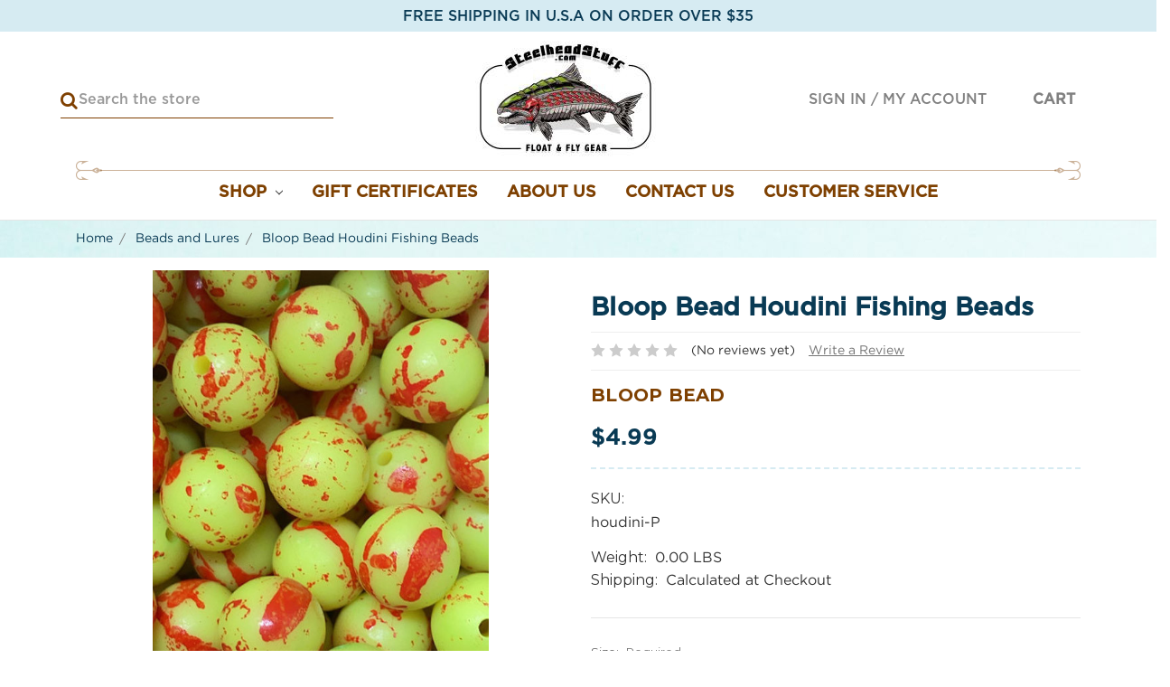

--- FILE ---
content_type: text/html; charset=UTF-8
request_url: https://www.steelheadstuff.com/bloop-bead-houdini-fishing-beads/
body_size: 15008
content:
<!DOCTYPE html>
<html class="no-js" lang="en">
    <head>
        <title>Bloop Bead Houdini Fishing Beads - SteelheadStuff Float and Fly Gear</title>
        <link rel="dns-prefetch preconnect" href="https://cdn11.bigcommerce.com/s-mtiy7h" crossorigin><link rel="dns-prefetch preconnect" href="https://fonts.googleapis.com/" crossorigin><link rel="dns-prefetch preconnect" href="https://fonts.gstatic.com/" crossorigin>
        <meta property="product:price:amount" content="4.99" /><meta property="product:price:currency" content="USD" /><meta property="og:url" content="https://steelheadstuff.com/bloop-bead-houdini-fishing-beads/" /><meta property="og:site_name" content="SteelheadStuff Float and Fly Gear" /><link rel='canonical' href='https://steelheadstuff.com/bloop-bead-houdini-fishing-beads/' /><meta name='platform' content='bigcommerce.stencil' /><meta property="og:type" content="product" />
<meta property="og:title" content="Bloop Bead Houdini Fishing Beads" />
<meta property="og:image" content="https://cdn11.bigcommerce.com/s-mtiy7h/products/692/images/1901/882d146a-445d-5ced-bb10-c2c1a25b82b5__81587.1684336547.386.513.jpg?c=2" />
<meta property="og:availability" content="oos" />
<meta property="pinterest:richpins" content="enabled" />
        
         

        <link href="https://cdn11.bigcommerce.com/s-mtiy7h/product_images/logo-ico.png?t=1582563281" rel="shortcut icon">
        <meta name="viewport" content="width=device-width, initial-scale=1, maximum-scale=1">

        <script>
            document.documentElement.className = document.documentElement.className.replace('no-js', 'js');
        </script>
        <script>
            window.lazySizesConfig = window.lazySizesConfig || {};
            window.lazySizesConfig.loadMode = 1;
        </script>
        <script async src="https://cdn11.bigcommerce.com/s-mtiy7h/stencil/5f28ebf0-3951-0138-9617-0242ac11000a/e/ba0e2df0-310f-013b-a289-7af5d8a33520/dist/theme-bundle.head_async.js"></script>

        <link href="https://fonts.googleapis.com/css?family=Montserrat:700,500,400%7CKarla:400&display=swap" rel="stylesheet">
        <link data-stencil-stylesheet href="https://cdn11.bigcommerce.com/s-mtiy7h/stencil/5f28ebf0-3951-0138-9617-0242ac11000a/e/ba0e2df0-310f-013b-a289-7af5d8a33520/css/theme-5ec144d0-3e36-013b-0ec5-163087c64396.css" rel="stylesheet">

        <!-- Start Tracking Code for analytics_facebook -->

<script>
!function(f,b,e,v,n,t,s){if(f.fbq)return;n=f.fbq=function(){n.callMethod?n.callMethod.apply(n,arguments):n.queue.push(arguments)};if(!f._fbq)f._fbq=n;n.push=n;n.loaded=!0;n.version='2.0';n.queue=[];t=b.createElement(e);t.async=!0;t.src=v;s=b.getElementsByTagName(e)[0];s.parentNode.insertBefore(t,s)}(window,document,'script','https://connect.facebook.net/en_US/fbevents.js');

fbq('set', 'autoConfig', 'false', '283432079937220');
fbq('dataProcessingOptions', ['LDU'], 0, 0);
fbq('init', '283432079937220', {"external_id":"2dcc8b21-bb3f-4a43-bdd7-132edc705861"});
fbq('set', 'agent', 'bigcommerce', '283432079937220');

function trackEvents() {
    var pathName = window.location.pathname;

    fbq('track', 'PageView', {}, "");

    // Search events start -- only fire if the shopper lands on the /search.php page
    if (pathName.indexOf('/search.php') === 0 && getUrlParameter('search_query')) {
        fbq('track', 'Search', {
            content_type: 'product_group',
            content_ids: [],
            search_string: getUrlParameter('search_query')
        });
    }
    // Search events end

    // Wishlist events start -- only fire if the shopper attempts to add an item to their wishlist
    if (pathName.indexOf('/wishlist.php') === 0 && getUrlParameter('added_product_id')) {
        fbq('track', 'AddToWishlist', {
            content_type: 'product_group',
            content_ids: []
        });
    }
    // Wishlist events end

    // Lead events start -- only fire if the shopper subscribes to newsletter
    if (pathName.indexOf('/subscribe.php') === 0 && getUrlParameter('result') === 'success') {
        fbq('track', 'Lead', {});
    }
    // Lead events end

    // Registration events start -- only fire if the shopper registers an account
    if (pathName.indexOf('/login.php') === 0 && getUrlParameter('action') === 'account_created') {
        fbq('track', 'CompleteRegistration', {}, "");
    }
    // Registration events end

    

    function getUrlParameter(name) {
        var cleanName = name.replace(/[\[]/, '\[').replace(/[\]]/, '\]');
        var regex = new RegExp('[\?&]' + cleanName + '=([^&#]*)');
        var results = regex.exec(window.location.search);
        return results === null ? '' : decodeURIComponent(results[1].replace(/\+/g, ' '));
    }
}

if (window.addEventListener) {
    window.addEventListener("load", trackEvents, false)
}
</script>
<noscript><img height="1" width="1" style="display:none" alt="null" src="https://www.facebook.com/tr?id=283432079937220&ev=PageView&noscript=1&a=plbigcommerce1.2&eid="/></noscript>

<!-- End Tracking Code for analytics_facebook -->

<!-- Start Tracking Code for analytics_siteverification -->

<!-- Global site tag (gtag.js) - Google Ads: 979369346 -->

<script async src="https://www.googletagmanager.com/gtag/js?id=AW-979369346"></script>
<script>
  window.dataLayer = window.dataLayer || [];
  function gtag(){dataLayer.push(arguments);}
  gtag('js', new Date());


  gtag('config', 'AW-979369346');
</script>
<meta name="facebook-domain-verification" content="itw30vpju690ru57iyrh3rt9my3v2t" />

<!-- End Tracking Code for analytics_siteverification -->


<script type="text/javascript" src="https://checkout-sdk.bigcommerce.com/v1/loader.js" defer ></script>
<script src="https://www.google.com/recaptcha/api.js" async defer></script>
<script type="text/javascript">
var BCData = {"product_attributes":{"sku":"houdini-P","upc":null,"mpn":null,"gtin":null,"weight":null,"base":false,"image":null,"price":{"without_tax":{"formatted":"$4.99","value":4.99,"currency":"USD"},"tax_label":"Tax"},"out_of_stock_behavior":"label_option","out_of_stock_message":"Out of stock","available_modifier_values":[],"available_variant_values":[],"in_stock_attributes":[],"selected_attributes":[],"stock":null,"instock":false,"stock_message":null,"purchasable":true,"purchasing_message":"The selected product combination is currently unavailable.","call_for_price_message":null}};
</script>

<script nonce="">
(function () {
    var xmlHttp = new XMLHttpRequest();

    xmlHttp.open('POST', 'https://bes.gcp.data.bigcommerce.com/nobot');
    xmlHttp.setRequestHeader('Content-Type', 'application/json');
    xmlHttp.send('{"store_id":"764052","timezone_offset":"0.0","timestamp":"2026-01-21T06:42:37.62595100Z","visit_id":"3beb005a-41b7-4ead-997e-cc0b10adda72","channel_id":1}');
})();
</script>

    </head>
    <body class="page-product">
        <svg data-src="https://cdn11.bigcommerce.com/s-mtiy7h/stencil/5f28ebf0-3951-0138-9617-0242ac11000a/e/ba0e2df0-310f-013b-a289-7af5d8a33520/img/icon-sprite.svg" class="icons-svg-sprite"></svg>
        
<header class="header" role="banner">
<div class="row">
		<div class="shipping-bar">
			<small>free shipping in U.S.A on order over $35</small>
		</div>
	</div>
    <a href="#" class="mobileMenu-toggle" data-mobile-menu-toggle="menu">
        <span class="mobileMenu-toggleIcon">Toggle menu</span>
    </a>
	<div class="row">
		<div class="container">
			<div class="row">
				<div class="snd-bar">
					<div class="form-group">
						<form class="form" action="/search.php" style="display: none">
        <input class="form-input" data-search-quick name="search_query" id="search_query" data-error-message="Search field cannot be empty." placeholder="Search the store" autocomplete="off">
    </form>
    <form class="form" action="/search.php">
        <fieldset class="form-fieldset">		
            <div class="form-field">    
				<a href="#" class="icon"><i class="fa fa-search"></i></a>
                <input class="form-input" data-search-quick name="search_query" id="search_query" data-error-message="Search field cannot be empty." placeholder="Search the store" autocomplete="off">
            </div>
        </fieldset>
    </form>
    <section class="quickSearchResults" data-bind="html: results"></section>

	
	
	
					</div>
					<a href="/" class="header-logo"><img src="https://cdn11.bigcommerce.com/s-mtiy7h/images/stencil/original/thumb_steelheadstuff_new_logo_200pixels_1665470986__88266.original.jpg" class="img-fluid" alt=""></a>
					<nav class="sidenav user-link" data-sidenav="" data-sidenav-toggle="#top-toggle">
						<ul class="sidenav-menu">
							<li>
							<a href="/login.php">Sign in</a> / <a href="/account.php">My Account</a>	
							</li>
							<li>
							 <a
                class="navUser-action"
                data-cart-preview
                data-dropdown="cart-preview-dropdown"
                data-options="align:right"
                href="/cart.php">
                <span class="navUser-item-cartLabel">Cart</span><span class="countPill cart-quantity count"></span>
            </a>
            <div class="dropdown-menu" id="cart-preview-dropdown" data-dropdown-content aria-hidden="true"></div>		
					</li>
						</ul>
					</nav>
					<a href="/cart.php" class="toggle" id="sidenav-toggle">
							<i class="fa fa-shopping-cart"></i><span class="countPill cart-quantity count"></span>
						</a>
				</div>
			</div>
		</div>
	</div>
	<div class="container">
	<div class="vector-border">
						<hr class="bordervector">
					</div>
	</div>				
    <div class="navPages-container" id="menu" data-menu>
        <nav class="navPages">
    <div class="navPages-quickSearch">
        <div class="container">
    <form class="form" action="/search.php">
        <fieldset class="form-fieldset">
            <div class="form-field">
                <label class="is-srOnly" for="search_query">Search</label>
                <input class="form-input" data-search-quick name="search_query" id="search_query" data-error-message="Search field cannot be empty." placeholder="Search the store" autocomplete="off">
            </div>
        </fieldset>
    </form>
    <section class="quickSearchResults" data-bind="html: results"></section>
</div>
    </div>	
    <ul class="navPages-list">
	<li class="navPages-item">
	<a class="navPages-action" href="#" data-collapsible="navPages-0">
    Shop <i class="icon navPages-action-moreIcon" aria-hidden="true"><svg><use xlink:href="#icon-chevron-down" /></svg></i>
	</a>	
	<div class="navPage-subMenu" id="navPages-0" aria-hidden="true" tabindex="-1">
	<div class="mega-nav-left col-md-9 col-lg-9">
	<ul class="sub-menu-wrapper">	
            <li class="navPages-img-item col-md-3 col-lg-3">
                <a class="navPages-action has-subMenu" href="https://www.steelheadstuff.com/reels/" data-item="navPages-84">
<div class="navItem-action active">
<div class="name-cat">Reels</div>

<img src="https://cdn11.bigcommerce.com/s-mtiy7h/product_images/uploaded_images/84.png"  alt="Shop for Reels"/>   
   </div>
</a>


            </li>
            <li class="navPages-img-item col-md-3 col-lg-3">
                <a class="navPages-action has-subMenu" href="https://www.steelheadstuff.com/rods/" data-item="navPages-90">
<div class="navItem-action ">
<div class="name-cat">Rods</div>

<img src="https://cdn11.bigcommerce.com/s-mtiy7h/product_images/uploaded_images/90.png"  alt="Shop for Rods"/>   
   </div>
</a>


            </li>
            <li class="navPages-img-item col-md-3 col-lg-3">
                <a class="navPages-action has-subMenu" href="https://www.steelheadstuff.com/floats-and-indicators/" data-item="navPages-94">
<div class="navItem-action ">
<div class="name-cat">Floats and Indicators</div>

<img src="https://cdn11.bigcommerce.com/s-mtiy7h/product_images/uploaded_images/94.png"  alt="Shop for Floats and Indicators"/>   
   </div>
</a>


            </li>
            <li class="navPages-img-item col-md-3 col-lg-3">
                <a class="navPages-action has-subMenu" href="https://www.steelheadstuff.com/line-leader-line-and-tippet/" data-item="navPages-102">
<div class="navItem-action ">
<div class="name-cat">Line, Leader Line and Tippet</div>

<img src="https://cdn11.bigcommerce.com/s-mtiy7h/product_images/uploaded_images/102.png"  alt="Shop for Line, Leader Line and Tippet"/>   
   </div>
</a>


            </li>
            <li class="navPages-img-item col-md-3 col-lg-3">
                <a class="navPages-action has-subMenu activePage" href="https://www.steelheadstuff.com/beads-and-lures/" data-item="navPages-110">
<div class="navItem-action ">
<div class="name-cat">Beads and Lures</div>

<img src="https://cdn11.bigcommerce.com/s-mtiy7h/product_images/uploaded_images/110.png"  alt="Shop for Beads and Lures"/>   
   </div>
</a>


            </li>
            <li class="navPages-img-item col-md-3 col-lg-3">
                <a class="navPages-action has-subMenu" href="https://www.steelheadstuff.com/fly-tying-material/" data-item="navPages-66">
<div class="navItem-action ">
<div class="name-cat">Fly Tying Material</div>

<img src="https://cdn11.bigcommerce.com/s-mtiy7h/product_images/uploaded_images/66.png"  alt="Shop for Fly Tying Material"/>   
   </div>
</a>


            </li>
            <li class="navPages-img-item col-md-3 col-lg-3">
                <a class="navPages-action has-subMenu" href="https://www.steelheadstuff.com/flies-and-jigs/" data-item="navPages-119">
<div class="navItem-action ">
<div class="name-cat">Flies and Jigs</div>

<img src="https://cdn11.bigcommerce.com/s-mtiy7h/product_images/uploaded_images/119.png"  alt="Shop for Flies and Jigs"/>   
   </div>
</a>


            </li>
            <li class="navPages-img-item col-md-3 col-lg-3">
                <a class="navPages-action has-subMenu" href="https://www.steelheadstuff.com/terminal-tackle/" data-item="navPages-123">
<div class="navItem-action ">
<div class="name-cat">Terminal Tackle</div>

<img src="https://cdn11.bigcommerce.com/s-mtiy7h/product_images/uploaded_images/123.png"  alt="Shop for Terminal Tackle"/>   
   </div>
</a>


            </li>
	</ul>
	</div>
	<div class="mega-nav-right col-md-3 col-lg-3">
	<ul class="sub-menu-wrapper">	
            <li class="navPages-sub-items">
                    <ul class="navPage-subMenu-list-item active customsubMenu" data-item="navPages-84">  
 <li class="navPage-subMenu-item">
<a class="navPage-subMenu-action navPages-action" href="https://www.steelheadstuff.com/reels/">View All Reels</a>
</li> 
            <li class="navPage-subMenu-item">
                    <a class="navPage-subMenu-action navPages-action" href="https://www.steelheadstuff.com/conventional-reels/">Conventional Reels</a>
            </li>
            <li class="navPage-subMenu-item">
                    <a class="navPage-subMenu-action navPages-action" href="https://www.steelheadstuff.com/float-and-centerpin-reels/">Float and Centerpin Reels</a>
            </li>
            <li class="navPage-subMenu-item">
                    <a class="navPage-subMenu-action navPages-action" href="https://www.steelheadstuff.com/fly-reels/">Fly Reels</a>
            </li>
    </ul>
            </li>
            <li class="navPages-sub-items">
                    <ul class="navPage-subMenu-list-item  customsubMenu" data-item="navPages-90">  
 <li class="navPage-subMenu-item">
<a class="navPage-subMenu-action navPages-action" href="https://www.steelheadstuff.com/rods/">View All Rods</a>
</li> 
            <li class="navPage-subMenu-item">
                    <a class="navPage-subMenu-action navPages-action" href="https://www.steelheadstuff.com/conventional-rods/">Conventional Rods</a>
            </li>
            <li class="navPage-subMenu-item">
                    <a class="navPage-subMenu-action navPages-action" href="https://www.steelheadstuff.com/float-and-centerpin-rods/">Float and Centerpin Rods</a>
            </li>
            <li class="navPage-subMenu-item">
                    <a class="navPage-subMenu-action navPages-action" href="https://www.steelheadstuff.com/fly-rods/">Fly Rods</a>
            </li>
    </ul>
            </li>
            <li class="navPages-sub-items">
                    <ul class="navPage-subMenu-list-item  customsubMenu" data-item="navPages-94">  
 <li class="navPage-subMenu-item">
<a class="navPage-subMenu-action navPages-action" href="https://www.steelheadstuff.com/floats-and-indicators/">View All Floats and Indicators</a>
</li> 
            <li class="navPage-subMenu-item">
                    <a class="navPage-subMenu-action navPages-action" href="https://www.steelheadstuff.com/aero-floats/">Aero-Floats</a>
            </li>
            <li class="navPage-subMenu-item">
                    <a class="navPage-subMenu-action navPages-action" href="https://www.steelheadstuff.com/amundson-floats/">Amundson Floats</a>
            </li>
            <li class="navPage-subMenu-item">
                    <a class="navPage-subMenu-action navPages-action" href="https://www.steelheadstuff.com/blackbird-floats/">Blackbird Floats</a>
            </li>
            <li class="navPage-subMenu-item">
                    <a class="navPage-subMenu-action navPages-action" href="https://www.steelheadstuff.com/blood-run/">Blood Run</a>
            </li>
            <li class="navPage-subMenu-item">
                    <a class="navPage-subMenu-action navPages-action" href="https://www.steelheadstuff.com/drennan/">Drennan Floats</a>
            </li>
            <li class="navPage-subMenu-item">
                    <a class="navPage-subMenu-action navPages-action" href="https://www.steelheadstuff.com/raven-floats/">Raven Floats</a>
            </li>
            <li class="navPage-subMenu-item">
                    <a class="navPage-subMenu-action navPages-action" href="https://www.steelheadstuff.com/sheffield-floats/">Sheffield Floats</a>
            </li>
    </ul>
            </li>
            <li class="navPages-sub-items">
                    <ul class="navPage-subMenu-list-item  customsubMenu" data-item="navPages-102">  
 <li class="navPage-subMenu-item">
<a class="navPage-subMenu-action navPages-action" href="https://www.steelheadstuff.com/line-leader-line-and-tippet/">View All Line, Leader Line and Tippet</a>
</li> 
            <li class="navPage-subMenu-item">
                    <a class="navPage-subMenu-action navPages-action" href="https://www.steelheadstuff.com/conventional-line/">Conventional Line</a>
            </li>
            <li class="navPage-subMenu-item">
                    <a class="navPage-subMenu-action navPages-action" href="https://www.steelheadstuff.com/float-fishing-line/">Float Fishing Line</a>
            </li>
            <li class="navPage-subMenu-item">
                    <a class="navPage-subMenu-action navPages-action" href="https://www.steelheadstuff.com/tippet-and-fluorocarbon/">Tippet and Fluorocarbon</a>
            </li>
    </ul>
            </li>
            <li class="navPages-sub-items">
                    <ul class="navPage-subMenu-list-item  customsubMenu" data-item="navPages-110">  
 <li class="navPage-subMenu-item">
<a class="navPage-subMenu-action navPages-action activePage" href="https://www.steelheadstuff.com/beads-and-lures/">View All Beads and Lures</a>
</li> 
            <li class="navPage-subMenu-item">
                    <a class="navPage-subMenu-action navPages-action" href="https://www.steelheadstuff.com/bnr-soft-beads/">BnR Soft Beads</a>
            </li>
            <li class="navPage-subMenu-item">
                    <a class="navPage-subMenu-action navPages-action" href="https://www.steelheadstuff.com/death-roe-soft-beads/">Death Roe Soft Beads</a>
            </li>
            <li class="navPage-subMenu-item">
                    <a class="navPage-subMenu-action navPages-action" href="https://www.steelheadstuff.com/great-lakes-steelhead-beads/">Great Lakes Steelhead Beads</a>
            </li>
            <li class="navPage-subMenu-item">
                    <a class="navPage-subMenu-action navPages-action" href="https://www.steelheadstuff.com/lazy-larrys-beads/">Lazy Larry&#x27;s Beads</a>
            </li>
            <li class="navPage-subMenu-item">
                    <a class="navPage-subMenu-action navPages-action" href="https://www.steelheadstuff.com/lickem-lures-soft-beads/">Lick&#x27;em Lures Soft Beads</a>
            </li>
            <li class="navPage-subMenu-item">
                    <a class="navPage-subMenu-action navPages-action" href="https://www.steelheadstuff.com/other-lures/">Other Lures</a>
            </li>
            <li class="navPage-subMenu-item">
                    <a class="navPage-subMenu-action navPages-action" href="https://www.steelheadstuff.com/troutbeads-2/">Troutbeads</a>
            </li>
            <li class="navPage-subMenu-item">
                    <a class="navPage-subMenu-action navPages-action" href="https://www.steelheadstuff.com/troutbeads-brand/">Troutbeads Brand</a>
            </li>
            <li class="navPage-subMenu-item">
                    <a class="navPage-subMenu-action navPages-action" href="https://www.steelheadstuff.com/uv2-fusion-beads/">UV2 Fusion Beads</a>
            </li>
    </ul>
            </li>
            <li class="navPages-sub-items">
                    <ul class="navPage-subMenu-list-item  customsubMenu" data-item="navPages-66">  
 <li class="navPage-subMenu-item">
<a class="navPage-subMenu-action navPages-action" href="https://www.steelheadstuff.com/fly-tying-material/">View All Fly Tying Material</a>
</li> 
            <li class="navPage-subMenu-item">
                    <a class="navPage-subMenu-action navPages-action" href="https://www.steelheadstuff.com/dubbing/">Dubbing</a>
            </li>
            <li class="navPage-subMenu-item">
                    <a class="navPage-subMenu-action navPages-action" href="https://www.steelheadstuff.com/feathers/">Feathers</a>
            </li>
            <li class="navPage-subMenu-item">
                    <a class="navPage-subMenu-action navPages-action" href="https://www.steelheadstuff.com/fly-hooks/">Fly Hooks</a>
            </li>
            <li class="navPage-subMenu-item">
                    <a class="navPage-subMenu-action navPages-action" href="https://www.steelheadstuff.com/synthetics/">Synthetics</a>
            </li>
            <li class="navPage-subMenu-item">
                    <a class="navPage-subMenu-action navPages-action" href="https://www.steelheadstuff.com/yarn-and-egg-material/">Yarn and Egg Material</a>
            </li>
    </ul>
            </li>
            <li class="navPages-sub-items">
                    <ul class="navPage-subMenu-list-item  customsubMenu" data-item="navPages-119">  
 <li class="navPage-subMenu-item">
<a class="navPage-subMenu-action navPages-action" href="https://www.steelheadstuff.com/flies-and-jigs/">View All Flies and Jigs</a>
</li> 
            <li class="navPage-subMenu-item">
                    <a class="navPage-subMenu-action navPages-action" href="https://www.steelheadstuff.com/egg-flies/">Egg Flies</a>
            </li>
            <li class="navPage-subMenu-item">
                    <a class="navPage-subMenu-action navPages-action" href="https://www.steelheadstuff.com/nymphs-and-streamers/">Nymphs and Streamers</a>
            </li>
            <li class="navPage-subMenu-item">
                    <a class="navPage-subMenu-action navPages-action" href="https://www.steelheadstuff.com/steelhead-jigs-1/">Steelhead Jigs</a>
            </li>
    </ul>
            </li>
            <li class="navPages-sub-items">
                    <ul class="navPage-subMenu-list-item  customsubMenu" data-item="navPages-123">  
 <li class="navPage-subMenu-item">
<a class="navPage-subMenu-action navPages-action" href="https://www.steelheadstuff.com/terminal-tackle/">View All Terminal Tackle</a>
</li> 
            <li class="navPage-subMenu-item">
                    <a class="navPage-subMenu-action navPages-action" href="https://www.steelheadstuff.com/hooks-1/">Hooks</a>
            </li>
            <li class="navPage-subMenu-item">
                    <a class="navPage-subMenu-action navPages-action" href="https://www.steelheadstuff.com/other-terminal-tackle/">Other Terminal Tackle</a>
            </li>
            <li class="navPage-subMenu-item">
                    <a class="navPage-subMenu-action navPages-action" href="https://www.steelheadstuff.com/spawn-tying-material/">Spawn Tying Material</a>
            </li>
            <li class="navPage-subMenu-item">
                    <a class="navPage-subMenu-action navPages-action" href="https://www.steelheadstuff.com/split-shot-and-weights/">Split Shot and Weights</a>
            </li>
            <li class="navPage-subMenu-item">
                    <a class="navPage-subMenu-action navPages-action" href="https://www.steelheadstuff.com/swivels/">Swivels</a>
            </li>
    </ul>
            </li>
	</ul>
	</div>
	 </div>
	</li>
      <li class="navPages-item">
	<a class="navPages-action" href="/giftcertificates.php" >
	Gift Certificates
		</a>
		</li>
                 <li class="navPages-item navPages-item-page">
                     <a class="navPages-action" href="https://www.steelheadstuff.com/about-us/">About Us</a>
                 </li>
                 <li class="navPages-item navPages-item-page">
                     <a class="navPages-action" href="https://www.steelheadstuff.com/contact-us/">Contact Us</a>
                 </li>
                 <li class="navPages-item navPages-item-page">
                     <a class="navPages-action" href="https://www.steelheadstuff.com/customer-service/">Customer Service</a>
                 </li>
    </ul>
    <ul class="navPages-list navPages-list--user">
            <li class="navPages-item">
                <a class="navPages-action has-subMenu" href="#" data-collapsible="navPages-currency" aria-controls="navPages-currency" aria-expanded="false">
                    Select Currency: USD <i class="icon navPages-action-moreIcon" aria-hidden="true"><svg><use xmlns:xlink="http://www.w3.org/1999/xlink" xlink:href="#icon-chevron-down"></use></svg></i>
                </a>
                <div class="navPage-subMenu" id="navPages-currency" aria-hidden="true" tabindex="-1">
                    <ul class="navPage-subMenu-list">
                        <li class="navPage-subMenu-item">
                            <a class="navPage-subMenu-action navPages-action" href="https://www.steelheadstuff.com/bloop-bead-houdini-fishing-beads/?setCurrencyId=1">
                                    <strong>US Dollar</strong>
                            </a>
                        </li>
                        <li class="navPage-subMenu-item">
                            <a class="navPage-subMenu-action navPages-action" href="https://www.steelheadstuff.com/bloop-bead-houdini-fishing-beads/?setCurrencyId=2">
                                    Canadian Dollar
                            </a>
                        </li>
                    </ul>
                </div>
            </li>
            <li class="navPages-item">
                <a class="navPages-action" href="/giftcertificates.php">Gift Certificates</a>
            </li>
            <li class="navPages-item">
                <a class="navPages-action" href="/login.php">Sign in</a>
                    or <a class="navPages-action" href="/login.php?action=create_account">Register</a>
            </li>
    </ul>
</nav>
    </div>
</header>
<div data-content-region="header_bottom"></div>

        <div class="body" data-currency-code="USD">
     
    <div class="container">
        </div>
<div class="breadcrumbs-wrapper">
<div class="container">
<ul class="breadcrumbs" itemscope itemtype="http://schema.org/BreadcrumbList">
            <li class="breadcrumb " itemprop="itemListElement" itemscope itemtype="http://schema.org/ListItem">
                    <a href="https://steelheadstuff.com/" class="breadcrumb-label" itemprop="item"><span itemprop="name">Home</span></a>
                <meta itemprop="position" content="1" />
            </li>
            <li class="breadcrumb " itemprop="itemListElement" itemscope itemtype="http://schema.org/ListItem">
                    <a href="https://steelheadstuff.com/beads-and-lures/" class="breadcrumb-label" itemprop="item"><span itemprop="name">Beads and Lures</span></a>
                <meta itemprop="position" content="2" />
            </li>
            <li class="breadcrumb is-active" itemprop="itemListElement" itemscope itemtype="http://schema.org/ListItem">
                    <meta itemprop="item" content="https://steelheadstuff.com/bloop-bead-houdini-fishing-beads/">
                    <span class="breadcrumb-label" itemprop="name">Bloop Bead Houdini Fishing Beads</span>
                <meta itemprop="position" content="3" />
            </li>
</ul>
</div>
 </div>
<div class="container">


    <div itemscope itemtype="http://schema.org/Product">
        <div class="productView" >

    <section class="productView-details">
        <div class="productView-product">
            <h1 class="productView-title" itemprop="name">Bloop Bead Houdini Fishing Beads</h1>
			       <div class="productView-rating">
                            <span class="icon icon--ratingEmpty">
            <svg>
                <use xlink:href="#icon-star" />
            </svg>
        </span>
        <span class="icon icon--ratingEmpty">
            <svg>
                <use xlink:href="#icon-star" />
            </svg>
        </span>
        <span class="icon icon--ratingEmpty">
            <svg>
                <use xlink:href="#icon-star" />
            </svg>
        </span>
        <span class="icon icon--ratingEmpty">
            <svg>
                <use xlink:href="#icon-star" />
            </svg>
        </span>
        <span class="icon icon--ratingEmpty">
            <svg>
                <use xlink:href="#icon-star" />
            </svg>
        </span>
                    <span class="productView-reviewLink">
                            (No reviews yet)
                    </span>
                    <span class="productView-reviewLink">
                        <a href="https://steelheadstuff.com/bloop-bead-houdini-fishing-beads/"
                           data-reveal-id="modal-review-form">
                           Write a Review
                        </a>
                    </span>
                    <div id="modal-review-form" class="modal" data-reveal>
    
    
    
    
    <div class="modal-header">
        <h2 class="modal-header-title">Write a Review</h2>
        <a href="#" class="modal-close" aria-label="Close" role="button">
            <span aria-hidden="true">&#215;</span>
        </a>
    </div>
    <div class="modal-body">
        <div class="writeReview-productDetails">
            <div class="writeReview-productImage-container">
                <img src="https://cdn11.bigcommerce.com/s-mtiy7h/images/stencil/500x659/products/692/1901/882d146a-445d-5ced-bb10-c2c1a25b82b5__81587.1684336547.jpg?c=2" alt="Bloop Bead Houdini Fishing Beads" title="Bloop Bead Houdini Fishing Beads" data-sizes="auto"
    srcset="https://cdn11.bigcommerce.com/s-mtiy7h/images/stencil/80w/products/692/1901/882d146a-445d-5ced-bb10-c2c1a25b82b5__81587.1684336547.jpg?c=2"
data-srcset="https://cdn11.bigcommerce.com/s-mtiy7h/images/stencil/80w/products/692/1901/882d146a-445d-5ced-bb10-c2c1a25b82b5__81587.1684336547.jpg?c=2 80w, https://cdn11.bigcommerce.com/s-mtiy7h/images/stencil/160w/products/692/1901/882d146a-445d-5ced-bb10-c2c1a25b82b5__81587.1684336547.jpg?c=2 160w, https://cdn11.bigcommerce.com/s-mtiy7h/images/stencil/320w/products/692/1901/882d146a-445d-5ced-bb10-c2c1a25b82b5__81587.1684336547.jpg?c=2 320w, https://cdn11.bigcommerce.com/s-mtiy7h/images/stencil/640w/products/692/1901/882d146a-445d-5ced-bb10-c2c1a25b82b5__81587.1684336547.jpg?c=2 640w, https://cdn11.bigcommerce.com/s-mtiy7h/images/stencil/960w/products/692/1901/882d146a-445d-5ced-bb10-c2c1a25b82b5__81587.1684336547.jpg?c=2 960w, https://cdn11.bigcommerce.com/s-mtiy7h/images/stencil/1280w/products/692/1901/882d146a-445d-5ced-bb10-c2c1a25b82b5__81587.1684336547.jpg?c=2 1280w, https://cdn11.bigcommerce.com/s-mtiy7h/images/stencil/1920w/products/692/1901/882d146a-445d-5ced-bb10-c2c1a25b82b5__81587.1684336547.jpg?c=2 1920w, https://cdn11.bigcommerce.com/s-mtiy7h/images/stencil/2560w/products/692/1901/882d146a-445d-5ced-bb10-c2c1a25b82b5__81587.1684336547.jpg?c=2 2560w"

class="lazyload"

 />
            </div>
            <h6 class="product-brand">Bloop Bead</h6>
            <h5 class="product-title">Bloop Bead Houdini Fishing Beads</h5>
        </div>
        <form class="form writeReview-form" action="/postreview.php" method="post">
            <fieldset class="form-fieldset">
                <div class="form-field">
                    <label class="form-label" for="rating-rate">Rating
                        <small>Required</small>
                    </label>
                    <!-- Stars -->
                    <!-- TODO: Review Stars need to be componentised, both for display and input -->
                    <select id="rating-rate" class="form-select" name="revrating">
                        <option value="">Select Rating</option>
                                <option value="1">1 star (worst)</option>
                                <option value="2">2 stars</option>
                                <option value="3">3 stars (average)</option>
                                <option value="4">4 stars</option>
                                <option value="5">5 stars (best)</option>
                    </select>
                </div>

                <!-- Name -->
                    <div class="form-field" id="revfromname" data-validation="" >
    <label class="form-label" for="revfromname_input">Name
        
    </label>
    <input type="text" id="revfromname_input" data-label="Name" name="revfromname"   class="form-input" aria-required="" >
</div>

                    <!-- Email -->
                        <div class="form-field" id="email" data-validation="" >
    <label class="form-label" for="email_input">Email
        <small>Required</small>
    </label>
    <input type="text" id="email_input" data-label="Email" name="email"   class="form-input" aria-required="false" >
</div>

                <!-- Review Subject -->
                <div class="form-field" id="revtitle" data-validation="" >
    <label class="form-label" for="revtitle_input">Review Subject
        <small>Required</small>
    </label>
    <input type="text" id="revtitle_input" data-label="Review Subject" name="revtitle"   class="form-input" aria-required="true" >
</div>

                <!-- Comments -->
                <div class="form-field" id="revtext" data-validation="">
    <label class="form-label" for="revtext_input">Comments
            <small>Required</small>
    </label>
    <textarea name="revtext" id="revtext_input" data-label="Comments" rows="" aria-required="true" class="form-input" ></textarea>
</div>

                <div class="g-recaptcha" data-sitekey="6LcjX0sbAAAAACp92-MNpx66FT4pbIWh-FTDmkkz"></div><br/>

                <div class="form-field">
                    <input type="submit" class="button button--primary"
                           value="Submit Review">
                </div>
                <input type="hidden" name="product_id" value="692">
                <input type="hidden" name="action" value="post_review">
                
            </fieldset>
        </form>
    </div>
</div>
            </div>
                <h2 class="productView-brand" itemprop="brand" itemscope itemtype="http://schema.org/Brand">
                    <a href="https://steelheadstuff.com/bloop-bead/" itemprop="url"><span itemprop="name">Bloop Bead</span></a>
                </h2>
            <div class="productView-price">
                    
        <div class="price-section price-section--withoutTax rrp-price--withoutTax" style="display: none;">
            MSRP:
            <span data-product-rrp-price-without-tax class="price price--rrp"> 
                
            </span>
        </div>
        <div class="price-section price-section--withoutTax non-sale-price--withoutTax" style="display: none;">
            Was:
            <span data-product-non-sale-price-without-tax class="price price--non-sale">
                
            </span>
        </div>
        <div class="price-section price-section--withoutTax" itemprop="offers" itemscope itemtype="http://schema.org/Offer">
            <span class="price-label" >
                
            </span>
            <span class="price-now-label" style="display: none;">
                Now:
            </span>
            <span data-product-price-without-tax class="price price--withoutTax">$4.99</span>
                <meta itemprop="availability" itemtype="http://schema.org/ItemAvailability"
                    content="http://schema.org/OutOfStock">
                <meta itemprop="itemCondition" itemtype="http://schema.org/OfferItemCondition" content="http://schema.org/Condition">
                <meta itemprop="priceCurrency" content="USD">
                <meta itemprop="url" content="https://steelheadstuff.com/bloop-bead-houdini-fishing-beads/">
                <div itemprop="priceSpecification" itemscope itemtype="http://schema.org/PriceSpecification">
                    <meta itemprop="price" content="4.99">
                    <meta itemprop="priceCurrency" content="USD">
                    <meta itemprop="valueAddedTaxIncluded" content="false">
                </div>
        </div>
         <div class="price-section price-section--saving price" style="display: none;">
                <span class="price">(You save</span>
                <span data-product-price-saved class="price price--saving">
                    
                </span>
                <span class="price">)</span>
         </div>
            </div>
            <div data-content-region="product_below_price"></div>
     
            
            <dl class="productView-info">
                <dt class="productView-info-name sku-label">SKU:</dt>
                <dd class="productView-info-value" data-product-sku itemprop="sku">houdini-P</dd>
                <dt class="productView-info-name upc-label" style="display: none;">UPC:</dt>
                <dd class="productView-info-value" data-product-upc></dd>
                    
                    
				<div class="product-custom-value">
                    <span class="productView-info-name">Weight:</span>
                    <span class="productView-info-value" data-product-weight>0.00 LBS</span>
					</div>
						<div class="product-custom-value">
                        <span class="productView-info-name">Shipping:</span>
						<span class="productView-info-value">Calculated at Checkout</span>
						 </div>

                    <div class="productView-info-bulkPricing">
                                            </div>
            </dl>
        </div>
    </section>

    <section class="productView-images" data-image-gallery>
        <figure class="productView-image"
                data-image-gallery-main
                data-zoom-image="https://cdn11.bigcommerce.com/s-mtiy7h/images/stencil/1280x1280/products/692/1901/882d146a-445d-5ced-bb10-c2c1a25b82b5__81587.1684336547.jpg?c=2"
                >
            <div class="productView-img-container">
                    <a href="https://cdn11.bigcommerce.com/s-mtiy7h/images/stencil/1280x1280/products/692/1901/882d146a-445d-5ced-bb10-c2c1a25b82b5__81587.1684336547.jpg?c=2"
                        target="_blank" itemprop="image">
                <img src="https://cdn11.bigcommerce.com/s-mtiy7h/images/stencil/500x659/products/692/1901/882d146a-445d-5ced-bb10-c2c1a25b82b5__81587.1684336547.jpg?c=2" alt="Bloop Bead Houdini Fishing Beads" title="Bloop Bead Houdini Fishing Beads" data-sizes="auto"
    srcset="https://cdn11.bigcommerce.com/s-mtiy7h/images/stencil/80w/products/692/1901/882d146a-445d-5ced-bb10-c2c1a25b82b5__81587.1684336547.jpg?c=2"
data-srcset="https://cdn11.bigcommerce.com/s-mtiy7h/images/stencil/80w/products/692/1901/882d146a-445d-5ced-bb10-c2c1a25b82b5__81587.1684336547.jpg?c=2 80w, https://cdn11.bigcommerce.com/s-mtiy7h/images/stencil/160w/products/692/1901/882d146a-445d-5ced-bb10-c2c1a25b82b5__81587.1684336547.jpg?c=2 160w, https://cdn11.bigcommerce.com/s-mtiy7h/images/stencil/320w/products/692/1901/882d146a-445d-5ced-bb10-c2c1a25b82b5__81587.1684336547.jpg?c=2 320w, https://cdn11.bigcommerce.com/s-mtiy7h/images/stencil/640w/products/692/1901/882d146a-445d-5ced-bb10-c2c1a25b82b5__81587.1684336547.jpg?c=2 640w, https://cdn11.bigcommerce.com/s-mtiy7h/images/stencil/960w/products/692/1901/882d146a-445d-5ced-bb10-c2c1a25b82b5__81587.1684336547.jpg?c=2 960w, https://cdn11.bigcommerce.com/s-mtiy7h/images/stencil/1280w/products/692/1901/882d146a-445d-5ced-bb10-c2c1a25b82b5__81587.1684336547.jpg?c=2 1280w, https://cdn11.bigcommerce.com/s-mtiy7h/images/stencil/1920w/products/692/1901/882d146a-445d-5ced-bb10-c2c1a25b82b5__81587.1684336547.jpg?c=2 1920w, https://cdn11.bigcommerce.com/s-mtiy7h/images/stencil/2560w/products/692/1901/882d146a-445d-5ced-bb10-c2c1a25b82b5__81587.1684336547.jpg?c=2 2560w"

class="lazyload productView-image--default"

data-main-image />
                    </a>
            </div>
        </figure>
        <ul class="productView-thumbnails">
                <li class="productView-thumbnail">
                    <a
                        class="productView-thumbnail-link"
                        href="https://cdn11.bigcommerce.com/s-mtiy7h/images/stencil/1280x1280/products/692/1901/882d146a-445d-5ced-bb10-c2c1a25b82b5__81587.1684336547.jpg?c=2"
                        data-image-gallery-item
                        data-image-gallery-new-image-url="https://cdn11.bigcommerce.com/s-mtiy7h/images/stencil/500x659/products/692/1901/882d146a-445d-5ced-bb10-c2c1a25b82b5__81587.1684336547.jpg?c=2"
                        data-image-gallery-new-image-srcset="https://cdn11.bigcommerce.com/s-mtiy7h/images/stencil/80w/products/692/1901/882d146a-445d-5ced-bb10-c2c1a25b82b5__81587.1684336547.jpg?c=2 80w, https://cdn11.bigcommerce.com/s-mtiy7h/images/stencil/160w/products/692/1901/882d146a-445d-5ced-bb10-c2c1a25b82b5__81587.1684336547.jpg?c=2 160w, https://cdn11.bigcommerce.com/s-mtiy7h/images/stencil/320w/products/692/1901/882d146a-445d-5ced-bb10-c2c1a25b82b5__81587.1684336547.jpg?c=2 320w, https://cdn11.bigcommerce.com/s-mtiy7h/images/stencil/640w/products/692/1901/882d146a-445d-5ced-bb10-c2c1a25b82b5__81587.1684336547.jpg?c=2 640w, https://cdn11.bigcommerce.com/s-mtiy7h/images/stencil/960w/products/692/1901/882d146a-445d-5ced-bb10-c2c1a25b82b5__81587.1684336547.jpg?c=2 960w, https://cdn11.bigcommerce.com/s-mtiy7h/images/stencil/1280w/products/692/1901/882d146a-445d-5ced-bb10-c2c1a25b82b5__81587.1684336547.jpg?c=2 1280w, https://cdn11.bigcommerce.com/s-mtiy7h/images/stencil/1920w/products/692/1901/882d146a-445d-5ced-bb10-c2c1a25b82b5__81587.1684336547.jpg?c=2 1920w, https://cdn11.bigcommerce.com/s-mtiy7h/images/stencil/2560w/products/692/1901/882d146a-445d-5ced-bb10-c2c1a25b82b5__81587.1684336547.jpg?c=2 2560w"
                        data-image-gallery-zoom-image-url="https://cdn11.bigcommerce.com/s-mtiy7h/images/stencil/1280x1280/products/692/1901/882d146a-445d-5ced-bb10-c2c1a25b82b5__81587.1684336547.jpg?c=2"
                    >
                    <img src="https://cdn11.bigcommerce.com/s-mtiy7h/images/stencil/50x50/products/692/1901/882d146a-445d-5ced-bb10-c2c1a25b82b5__81587.1684336547.jpg?c=2" alt="Bloop Bead Houdini Fishing Beads" title="Bloop Bead Houdini Fishing Beads" data-sizes="auto"
    srcset="https://cdn11.bigcommerce.com/s-mtiy7h/images/stencil/80w/products/692/1901/882d146a-445d-5ced-bb10-c2c1a25b82b5__81587.1684336547.jpg?c=2"
data-srcset="https://cdn11.bigcommerce.com/s-mtiy7h/images/stencil/80w/products/692/1901/882d146a-445d-5ced-bb10-c2c1a25b82b5__81587.1684336547.jpg?c=2 80w, https://cdn11.bigcommerce.com/s-mtiy7h/images/stencil/160w/products/692/1901/882d146a-445d-5ced-bb10-c2c1a25b82b5__81587.1684336547.jpg?c=2 160w, https://cdn11.bigcommerce.com/s-mtiy7h/images/stencil/320w/products/692/1901/882d146a-445d-5ced-bb10-c2c1a25b82b5__81587.1684336547.jpg?c=2 320w, https://cdn11.bigcommerce.com/s-mtiy7h/images/stencil/640w/products/692/1901/882d146a-445d-5ced-bb10-c2c1a25b82b5__81587.1684336547.jpg?c=2 640w, https://cdn11.bigcommerce.com/s-mtiy7h/images/stencil/960w/products/692/1901/882d146a-445d-5ced-bb10-c2c1a25b82b5__81587.1684336547.jpg?c=2 960w, https://cdn11.bigcommerce.com/s-mtiy7h/images/stencil/1280w/products/692/1901/882d146a-445d-5ced-bb10-c2c1a25b82b5__81587.1684336547.jpg?c=2 1280w, https://cdn11.bigcommerce.com/s-mtiy7h/images/stencil/1920w/products/692/1901/882d146a-445d-5ced-bb10-c2c1a25b82b5__81587.1684336547.jpg?c=2 1920w, https://cdn11.bigcommerce.com/s-mtiy7h/images/stencil/2560w/products/692/1901/882d146a-445d-5ced-bb10-c2c1a25b82b5__81587.1684336547.jpg?c=2 2560w"

class="lazyload"

 />
                    </a>
                </li>
        </ul>
    </section>

    <section class="productView-details">
        <div class="productView-options">
            <form class="form" method="post" action="https://steelheadstuff.com/cart.php" enctype="multipart/form-data"
                  data-cart-item-add>
                <input type="hidden" name="action" value="add">
                <input type="hidden" name="product_id" value="692"/>
                <div data-product-option-change style="display:none;">
                        <div class="form-field" data-product-attribute="set-rectangle">
    <label class="form-label form-label--alternate form-label--inlineSmall">
        Size:
        <span data-option-value></span>
            <small>Required</small>
    </label>
        <input
            class="form-radio"
            type="radio"
            id="attribute_rectangle__424_1532"
            name="attribute[424]"
            value="1532"
            required>
        <label class="form-option" for="attribute_rectangle__424_1532" data-product-attribute-value="1532">
            <span class="form-option-variant">8mm</span>
        </label>
        <input
            class="form-radio"
            type="radio"
            id="attribute_rectangle__424_1533"
            name="attribute[424]"
            value="1533"
            required>
        <label class="form-option" for="attribute_rectangle__424_1533" data-product-attribute-value="1533">
            <span class="form-option-variant">10mm</span>
        </label>
</div>

                </div>
                <div class="form-field form-field--stock u-hiddenVisually">
                    <label class="form-label form-label--alternate">
                        Current Stock:
                        <span data-product-stock></span>
                    </label>
                </div>
            </form>
			<div class="share-wishlist-wrapper">
                <form action="/wishlist.php?action=add&amp;product_id=692" class="form form-wishlist form-action" data-wishlist-add method="post">
    <a aria-controls="wishlist-dropdown" aria-expanded="false" class="button dropdown-menu-button" data-dropdown="wishlist-dropdown">
        <span>Add to Wish List</span>
        <i aria-hidden="true" class="icon">
            <svg>
                <use xlink:href="#icon-chevron-down" />
            </svg>
        </i>
    </a>
    <ul aria-hidden="true" class="dropdown-menu" data-dropdown-content id="wishlist-dropdown" tabindex="-1">
        
        <li>
            <input class="button" type="submit" value="Add to My Wish List">
        </li>
        <li>
            <a data-wishlist class="button" href="/wishlist.php?action=addwishlist&product_id=692">Create New Wish List</a>
        </li>
    </ul>
</form>
			    <div class="addthis_toolbox addthis_32x32_style" addthis:url=""
         addthis:title="">
        <ul class="socialLinks">
                <li class="socialLinks-item socialLinks-item--facebook">
                    <a class="addthis_button_facebook icon icon--facebook" >
                            <svg>
                                <use xlink:href="#icon-facebook"/>
                            </svg>
                    </a>
                </li>
                <li class="socialLinks-item socialLinks-item--email">
                    <a class="addthis_button_email icon icon--email" >
                            <svg>
                                <use xlink:href="#icon-envelope"/>
                            </svg>
                    </a>
                </li>
                <li class="socialLinks-item socialLinks-item--print">
                    <a class="addthis_button_print icon icon--print" >
                            <svg>
                                <use xlink:href="#icon-print"/>
                            </svg>
                    </a>
                </li>
                <li class="socialLinks-item socialLinks-item--pinterest">
                    <a class="addthis_button_pinterest icon icon--pinterest" >
                            <svg>
                                <use xlink:href="#icon-pinterest"/>
                            </svg>
                                            </a>
                </li>
        </ul>
        <script type="text/javascript"
                defer src="//s7.addthis.com/js/300/addthis_widget.js#pubid=ra-4e94ed470ee51e32"></script>
        <script>  
            window.addEventListener('DOMContentLoaded', function() {
                if (typeof(addthis) === "object") {
                    addthis.toolbox('.addthis_toolbox');
                }
            });
        </script>
    </div>
			 </div>
        </div>        
    </section> 
<div class="description-wrapper">
<article class="productView-description" itemprop="description">
                 <div class="heading">
			<h2>Description</h2>	
			<div class="vector-border">
				<hr class="bordervector">
			</div>
		</div>
<div class="productView-description" >
    Bloop Bead Houdini Fishing Beads Sizes 8-10 mm<br>To fish these beads, simply slide your line through the hole. Next, tie on your hook at the end of the line. Finally, insert a toothpick into the hole and snap it off to affix the bead about an inch above the hook. These beads are plastic and hand-painted with acrylics for that unique egg look that steelhead and salmon love. <br><br>Plastic base bead, Handcrafted with acrylic paints.<br><br>8mm-20 pieces<br>10mm-15 pieces
</div>

     
    </article>
</div>	
</div>

<div id="previewModal" class="modal modal--large" data-reveal>
    <a href="#" class="modal-close" aria-label="Close" role="button">
        <span aria-hidden="true">&#215;</span>
    </a>
    <div class="modal-content"></div>
    <div class="loadingOverlay"></div>
</div>

        <div data-content-region="product_below_content"></div>


            
        <div class="heading">
			<h2>You might also like</h2>	
			<div class="vector-border">
				<hr class="bordervector">
			</div>
		</div>
    <div id="related-products">
                <ul class="productGrid">
    <li class="product">
        <article class="card " >
    <figure class="card-figure">
        <a href="https://www.steelheadstuff.com/bloop-bead-bloops-of-hazzard-fishing-beads/" >
            <div class="card-img-container">
                <img src="https://cdn11.bigcommerce.com/s-mtiy7h/images/stencil/500x659/products/700/1912/822166b4-ec04-57a9-818c-7fd7bbc7d2e9__24419.1684336633.jpg?c=2" alt="Bloop Bead Bloops of Hazzard Fishing Beads" title="Bloop Bead Bloops of Hazzard Fishing Beads" data-sizes="auto"
    srcset="https://cdn11.bigcommerce.com/s-mtiy7h/images/stencil/80w/products/700/1912/822166b4-ec04-57a9-818c-7fd7bbc7d2e9__24419.1684336633.jpg?c=2"
data-srcset="https://cdn11.bigcommerce.com/s-mtiy7h/images/stencil/80w/products/700/1912/822166b4-ec04-57a9-818c-7fd7bbc7d2e9__24419.1684336633.jpg?c=2 80w, https://cdn11.bigcommerce.com/s-mtiy7h/images/stencil/160w/products/700/1912/822166b4-ec04-57a9-818c-7fd7bbc7d2e9__24419.1684336633.jpg?c=2 160w, https://cdn11.bigcommerce.com/s-mtiy7h/images/stencil/320w/products/700/1912/822166b4-ec04-57a9-818c-7fd7bbc7d2e9__24419.1684336633.jpg?c=2 320w, https://cdn11.bigcommerce.com/s-mtiy7h/images/stencil/640w/products/700/1912/822166b4-ec04-57a9-818c-7fd7bbc7d2e9__24419.1684336633.jpg?c=2 640w, https://cdn11.bigcommerce.com/s-mtiy7h/images/stencil/960w/products/700/1912/822166b4-ec04-57a9-818c-7fd7bbc7d2e9__24419.1684336633.jpg?c=2 960w, https://cdn11.bigcommerce.com/s-mtiy7h/images/stencil/1280w/products/700/1912/822166b4-ec04-57a9-818c-7fd7bbc7d2e9__24419.1684336633.jpg?c=2 1280w, https://cdn11.bigcommerce.com/s-mtiy7h/images/stencil/1920w/products/700/1912/822166b4-ec04-57a9-818c-7fd7bbc7d2e9__24419.1684336633.jpg?c=2 1920w, https://cdn11.bigcommerce.com/s-mtiy7h/images/stencil/2560w/products/700/1912/822166b4-ec04-57a9-818c-7fd7bbc7d2e9__24419.1684336633.jpg?c=2 2560w"

class="lazyload card-image"

 />
            </div>
        </a>

        <figcaption class="card-figcaption">
            <div class="card-figcaption-body">
                            <a class="button button--small card-figcaption-button quickview" data-product-id="700">Quick view</a>
                            <a href="https://www.steelheadstuff.com/bloop-bead-bloops-of-hazzard-fishing-beads/" data-event-type="product-click" class="button button--small card-figcaption-button" data-product-id="700">Out of stock</a>
            </div>
        </figcaption>
    </figure>
    <div class="card-body">
            <p class="card-text" data-test-info-type="brandName">Bloop Bead</p>
        <h4 class="card-title">
            <a href="https://www.steelheadstuff.com/bloop-bead-bloops-of-hazzard-fishing-beads/" >Bloop Bead Bloops of Hazzard Fishing Beads</a>
        </h4>

        <div class="card-text" data-test-info-type="price">
                
        <div class="price-section price-section--withoutTax rrp-price--withoutTax" style="display: none;">
            MSRP:
            <span data-product-rrp-price-without-tax class="price price--rrp"> 
                
            </span>
        </div>
        <div class="price-section price-section--withoutTax non-sale-price--withoutTax" style="display: none;">
            Was:
            <span data-product-non-sale-price-without-tax class="price price--non-sale">
                
            </span>
        </div>
        <div class="price-section price-section--withoutTax" >
            <span class="price-label" >
                
            </span>
            <span class="price-now-label" style="display: none;">
                Now:
            </span>
            <span data-product-price-without-tax class="price price--withoutTax">$4.99</span>
        </div>
        </div>
            </div>
</article>
    </li>
    <li class="product">
        <article class="card " >
    <figure class="card-figure">
        <a href="https://www.steelheadstuff.com/bloop-bead-introevrt-fishing-beads-fishing-beads/" >
            <div class="card-img-container">
                <img src="https://cdn11.bigcommerce.com/s-mtiy7h/images/stencil/500x659/products/691/1900/2b2198b8-4da0-5cd0-b898-bb32c2c86867__70644.1684336543.jpg?c=2" alt="Bloop Bead Introevrt Fishing Beads Fishing Beads" title="Bloop Bead Introevrt Fishing Beads Fishing Beads" data-sizes="auto"
    srcset="https://cdn11.bigcommerce.com/s-mtiy7h/images/stencil/80w/products/691/1900/2b2198b8-4da0-5cd0-b898-bb32c2c86867__70644.1684336543.jpg?c=2"
data-srcset="https://cdn11.bigcommerce.com/s-mtiy7h/images/stencil/80w/products/691/1900/2b2198b8-4da0-5cd0-b898-bb32c2c86867__70644.1684336543.jpg?c=2 80w, https://cdn11.bigcommerce.com/s-mtiy7h/images/stencil/160w/products/691/1900/2b2198b8-4da0-5cd0-b898-bb32c2c86867__70644.1684336543.jpg?c=2 160w, https://cdn11.bigcommerce.com/s-mtiy7h/images/stencil/320w/products/691/1900/2b2198b8-4da0-5cd0-b898-bb32c2c86867__70644.1684336543.jpg?c=2 320w, https://cdn11.bigcommerce.com/s-mtiy7h/images/stencil/640w/products/691/1900/2b2198b8-4da0-5cd0-b898-bb32c2c86867__70644.1684336543.jpg?c=2 640w, https://cdn11.bigcommerce.com/s-mtiy7h/images/stencil/960w/products/691/1900/2b2198b8-4da0-5cd0-b898-bb32c2c86867__70644.1684336543.jpg?c=2 960w, https://cdn11.bigcommerce.com/s-mtiy7h/images/stencil/1280w/products/691/1900/2b2198b8-4da0-5cd0-b898-bb32c2c86867__70644.1684336543.jpg?c=2 1280w, https://cdn11.bigcommerce.com/s-mtiy7h/images/stencil/1920w/products/691/1900/2b2198b8-4da0-5cd0-b898-bb32c2c86867__70644.1684336543.jpg?c=2 1920w, https://cdn11.bigcommerce.com/s-mtiy7h/images/stencil/2560w/products/691/1900/2b2198b8-4da0-5cd0-b898-bb32c2c86867__70644.1684336543.jpg?c=2 2560w"

class="lazyload card-image"

 />
            </div>
        </a>

        <figcaption class="card-figcaption">
            <div class="card-figcaption-body">
                            <a class="button button--small card-figcaption-button quickview" data-product-id="691">Quick view</a>
                            <a href="https://www.steelheadstuff.com/bloop-bead-introevrt-fishing-beads-fishing-beads/" data-event-type="product-click" class="button button--small card-figcaption-button" data-product-id="691">Out of stock</a>
            </div>
        </figcaption>
    </figure>
    <div class="card-body">
            <p class="card-text" data-test-info-type="brandName">Bloop Bead</p>
        <h4 class="card-title">
            <a href="https://www.steelheadstuff.com/bloop-bead-introevrt-fishing-beads-fishing-beads/" >Bloop Bead Introevrt Fishing Beads Fishing Beads</a>
        </h4>

        <div class="card-text" data-test-info-type="price">
                
        <div class="price-section price-section--withoutTax rrp-price--withoutTax" style="display: none;">
            MSRP:
            <span data-product-rrp-price-without-tax class="price price--rrp"> 
                
            </span>
        </div>
        <div class="price-section price-section--withoutTax non-sale-price--withoutTax" style="display: none;">
            Was:
            <span data-product-non-sale-price-without-tax class="price price--non-sale">
                
            </span>
        </div>
        <div class="price-section price-section--withoutTax" >
            <span class="price-label" >
                
            </span>
            <span class="price-now-label" style="display: none;">
                Now:
            </span>
            <span data-product-price-without-tax class="price price--withoutTax">$4.99</span>
        </div>
        </div>
            </div>
</article>
    </li>
    <li class="product">
        <article class="card " >
    <figure class="card-figure">
        <a href="https://www.steelheadstuff.com/bloop-bead-dexter-fishing-beads/" >
            <div class="card-img-container">
                <img src="https://cdn11.bigcommerce.com/s-mtiy7h/images/stencil/500x659/products/695/1906/f1e2b61b-1e3c-5690-ab70-981029555aa4__00097.1684336578.jpg?c=2" alt="Bloop Bead Dexter Fishing Beads" title="Bloop Bead Dexter Fishing Beads" data-sizes="auto"
    srcset="https://cdn11.bigcommerce.com/s-mtiy7h/images/stencil/80w/products/695/1906/f1e2b61b-1e3c-5690-ab70-981029555aa4__00097.1684336578.jpg?c=2"
data-srcset="https://cdn11.bigcommerce.com/s-mtiy7h/images/stencil/80w/products/695/1906/f1e2b61b-1e3c-5690-ab70-981029555aa4__00097.1684336578.jpg?c=2 80w, https://cdn11.bigcommerce.com/s-mtiy7h/images/stencil/160w/products/695/1906/f1e2b61b-1e3c-5690-ab70-981029555aa4__00097.1684336578.jpg?c=2 160w, https://cdn11.bigcommerce.com/s-mtiy7h/images/stencil/320w/products/695/1906/f1e2b61b-1e3c-5690-ab70-981029555aa4__00097.1684336578.jpg?c=2 320w, https://cdn11.bigcommerce.com/s-mtiy7h/images/stencil/640w/products/695/1906/f1e2b61b-1e3c-5690-ab70-981029555aa4__00097.1684336578.jpg?c=2 640w, https://cdn11.bigcommerce.com/s-mtiy7h/images/stencil/960w/products/695/1906/f1e2b61b-1e3c-5690-ab70-981029555aa4__00097.1684336578.jpg?c=2 960w, https://cdn11.bigcommerce.com/s-mtiy7h/images/stencil/1280w/products/695/1906/f1e2b61b-1e3c-5690-ab70-981029555aa4__00097.1684336578.jpg?c=2 1280w, https://cdn11.bigcommerce.com/s-mtiy7h/images/stencil/1920w/products/695/1906/f1e2b61b-1e3c-5690-ab70-981029555aa4__00097.1684336578.jpg?c=2 1920w, https://cdn11.bigcommerce.com/s-mtiy7h/images/stencil/2560w/products/695/1906/f1e2b61b-1e3c-5690-ab70-981029555aa4__00097.1684336578.jpg?c=2 2560w"

class="lazyload card-image"

 />
            </div>
        </a>

        <figcaption class="card-figcaption">
            <div class="card-figcaption-body">
                            <a class="button button--small card-figcaption-button quickview" data-product-id="695">Quick view</a>
                            <a href="https://www.steelheadstuff.com/bloop-bead-dexter-fishing-beads/" data-event-type="product-click" class="button button--small card-figcaption-button" data-product-id="695">Out of stock</a>
            </div>
        </figcaption>
    </figure>
    <div class="card-body">
            <p class="card-text" data-test-info-type="brandName">Bloop Bead</p>
        <h4 class="card-title">
            <a href="https://www.steelheadstuff.com/bloop-bead-dexter-fishing-beads/" >Bloop Bead Dexter Fishing Beads</a>
        </h4>

        <div class="card-text" data-test-info-type="price">
                
        <div class="price-section price-section--withoutTax rrp-price--withoutTax" style="display: none;">
            MSRP:
            <span data-product-rrp-price-without-tax class="price price--rrp"> 
                
            </span>
        </div>
        <div class="price-section price-section--withoutTax non-sale-price--withoutTax" style="display: none;">
            Was:
            <span data-product-non-sale-price-without-tax class="price price--non-sale">
                
            </span>
        </div>
        <div class="price-section price-section--withoutTax" >
            <span class="price-label" >
                
            </span>
            <span class="price-now-label" style="display: none;">
                Now:
            </span>
            <span data-product-price-without-tax class="price price--withoutTax">$4.99</span>
        </div>
        </div>
            </div>
</article>
    </li>
    <li class="product">
        <article class="card " >
    <figure class="card-figure">
        <a href="https://www.steelheadstuff.com/bloop-bead-orangakang-fishing-beads/" >
            <div class="card-img-container">
                <img src="https://cdn11.bigcommerce.com/s-mtiy7h/images/stencil/500x659/products/684/1890/f1d55c76-ad89-54b3-aae9-a087911f1ac3__71955.1684336506.jpg?c=2" alt="Bloop Bead Orangakang Fishing Beads" title="Bloop Bead Orangakang Fishing Beads" data-sizes="auto"
    srcset="https://cdn11.bigcommerce.com/s-mtiy7h/images/stencil/80w/products/684/1890/f1d55c76-ad89-54b3-aae9-a087911f1ac3__71955.1684336506.jpg?c=2"
data-srcset="https://cdn11.bigcommerce.com/s-mtiy7h/images/stencil/80w/products/684/1890/f1d55c76-ad89-54b3-aae9-a087911f1ac3__71955.1684336506.jpg?c=2 80w, https://cdn11.bigcommerce.com/s-mtiy7h/images/stencil/160w/products/684/1890/f1d55c76-ad89-54b3-aae9-a087911f1ac3__71955.1684336506.jpg?c=2 160w, https://cdn11.bigcommerce.com/s-mtiy7h/images/stencil/320w/products/684/1890/f1d55c76-ad89-54b3-aae9-a087911f1ac3__71955.1684336506.jpg?c=2 320w, https://cdn11.bigcommerce.com/s-mtiy7h/images/stencil/640w/products/684/1890/f1d55c76-ad89-54b3-aae9-a087911f1ac3__71955.1684336506.jpg?c=2 640w, https://cdn11.bigcommerce.com/s-mtiy7h/images/stencil/960w/products/684/1890/f1d55c76-ad89-54b3-aae9-a087911f1ac3__71955.1684336506.jpg?c=2 960w, https://cdn11.bigcommerce.com/s-mtiy7h/images/stencil/1280w/products/684/1890/f1d55c76-ad89-54b3-aae9-a087911f1ac3__71955.1684336506.jpg?c=2 1280w, https://cdn11.bigcommerce.com/s-mtiy7h/images/stencil/1920w/products/684/1890/f1d55c76-ad89-54b3-aae9-a087911f1ac3__71955.1684336506.jpg?c=2 1920w, https://cdn11.bigcommerce.com/s-mtiy7h/images/stencil/2560w/products/684/1890/f1d55c76-ad89-54b3-aae9-a087911f1ac3__71955.1684336506.jpg?c=2 2560w"

class="lazyload card-image"

 />
            </div>
        </a>

        <figcaption class="card-figcaption">
            <div class="card-figcaption-body">
                            <a class="button button--small card-figcaption-button quickview" data-product-id="684">Quick view</a>
                            <a href="https://www.steelheadstuff.com/bloop-bead-orangakang-fishing-beads/" data-event-type="product-click" class="button button--small card-figcaption-button" data-product-id="684">Out of stock</a>
            </div>
        </figcaption>
    </figure>
    <div class="card-body">
            <p class="card-text" data-test-info-type="brandName">Bloop Bead</p>
        <h4 class="card-title">
            <a href="https://www.steelheadstuff.com/bloop-bead-orangakang-fishing-beads/" >Bloop Bead Orangakang Fishing Beads</a>
        </h4>

        <div class="card-text" data-test-info-type="price">
                
        <div class="price-section price-section--withoutTax rrp-price--withoutTax" style="display: none;">
            MSRP:
            <span data-product-rrp-price-without-tax class="price price--rrp"> 
                
            </span>
        </div>
        <div class="price-section price-section--withoutTax non-sale-price--withoutTax" style="display: none;">
            Was:
            <span data-product-non-sale-price-without-tax class="price price--non-sale">
                
            </span>
        </div>
        <div class="price-section price-section--withoutTax" >
            <span class="price-label" >
                
            </span>
            <span class="price-now-label" style="display: none;">
                Now:
            </span>
            <span data-product-price-without-tax class="price price--withoutTax">$4.99</span>
        </div>
        </div>
            </div>
</article>
    </li>
    <li class="product">
        <article class="card " >
    <figure class="card-figure">
        <a href="https://www.steelheadstuff.com/bloop-bead-granny-fishing-beads/" >
            <div class="card-img-container">
                <img src="https://cdn11.bigcommerce.com/s-mtiy7h/images/stencil/500x659/products/683/1889/d7927524-c0ba-50c5-947f-b70169ffe4f1__92319.1684336502.jpg?c=2" alt="Bloop Bead Granny Fishing Beads" title="Bloop Bead Granny Fishing Beads" data-sizes="auto"
    srcset="https://cdn11.bigcommerce.com/s-mtiy7h/images/stencil/80w/products/683/1889/d7927524-c0ba-50c5-947f-b70169ffe4f1__92319.1684336502.jpg?c=2"
data-srcset="https://cdn11.bigcommerce.com/s-mtiy7h/images/stencil/80w/products/683/1889/d7927524-c0ba-50c5-947f-b70169ffe4f1__92319.1684336502.jpg?c=2 80w, https://cdn11.bigcommerce.com/s-mtiy7h/images/stencil/160w/products/683/1889/d7927524-c0ba-50c5-947f-b70169ffe4f1__92319.1684336502.jpg?c=2 160w, https://cdn11.bigcommerce.com/s-mtiy7h/images/stencil/320w/products/683/1889/d7927524-c0ba-50c5-947f-b70169ffe4f1__92319.1684336502.jpg?c=2 320w, https://cdn11.bigcommerce.com/s-mtiy7h/images/stencil/640w/products/683/1889/d7927524-c0ba-50c5-947f-b70169ffe4f1__92319.1684336502.jpg?c=2 640w, https://cdn11.bigcommerce.com/s-mtiy7h/images/stencil/960w/products/683/1889/d7927524-c0ba-50c5-947f-b70169ffe4f1__92319.1684336502.jpg?c=2 960w, https://cdn11.bigcommerce.com/s-mtiy7h/images/stencil/1280w/products/683/1889/d7927524-c0ba-50c5-947f-b70169ffe4f1__92319.1684336502.jpg?c=2 1280w, https://cdn11.bigcommerce.com/s-mtiy7h/images/stencil/1920w/products/683/1889/d7927524-c0ba-50c5-947f-b70169ffe4f1__92319.1684336502.jpg?c=2 1920w, https://cdn11.bigcommerce.com/s-mtiy7h/images/stencil/2560w/products/683/1889/d7927524-c0ba-50c5-947f-b70169ffe4f1__92319.1684336502.jpg?c=2 2560w"

class="lazyload card-image"

 />
            </div>
        </a>

        <figcaption class="card-figcaption">
            <div class="card-figcaption-body">
                            <a class="button button--small card-figcaption-button quickview" data-product-id="683">Quick view</a>
                            <a href="https://www.steelheadstuff.com/bloop-bead-granny-fishing-beads/" data-event-type="product-click" class="button button--small card-figcaption-button" data-product-id="683">Choose Options</a>
            </div>
        </figcaption>
    </figure>
    <div class="card-body">
            <p class="card-text" data-test-info-type="brandName">Bloop Bead</p>
        <h4 class="card-title">
            <a href="https://www.steelheadstuff.com/bloop-bead-granny-fishing-beads/" >Bloop Bead Granny Fishing Beads</a>
        </h4>

        <div class="card-text" data-test-info-type="price">
                
        <div class="price-section price-section--withoutTax rrp-price--withoutTax" style="display: none;">
            MSRP:
            <span data-product-rrp-price-without-tax class="price price--rrp"> 
                
            </span>
        </div>
        <div class="price-section price-section--withoutTax non-sale-price--withoutTax" style="display: none;">
            Was:
            <span data-product-non-sale-price-without-tax class="price price--non-sale">
                
            </span>
        </div>
        <div class="price-section price-section--withoutTax" >
            <span class="price-label" >
                
            </span>
            <span class="price-now-label" style="display: none;">
                Now:
            </span>
            <span data-product-price-without-tax class="price price--withoutTax">$4.99</span>
        </div>
        </div>
            </div>
</article>
    </li>
</ul>
    </div>


    </div>

    </div>
    <div id="modal" class="modal" data-reveal data-prevent-quick-search-close>
    <a href="#" class="modal-close" aria-label="Close" role="button">
        <span aria-hidden="true">&#215;</span>
    </a>
    <div class="modal-content"></div>
    <div class="loadingOverlay"></div>
</div>
    <div id="alert-modal" class="modal modal--alert modal--small" data-reveal data-prevent-quick-search-close>
    <div class="swal2-icon swal2-error swal2-animate-error-icon"><span class="swal2-x-mark swal2-animate-x-mark"><span class="swal2-x-mark-line-left"></span><span class="swal2-x-mark-line-right"></span></span></div>

    <div class="modal-content"></div>

    <div class="button-container"><button type="button" class="confirm button" data-reveal-close>OK</button></div>
</div>
</div>
        <footer class="footer" role="contentinfo">
<div class="row">
		<div class="container">
			<div class="row">
				<div class="newsletter-content">
					<div>
						<h4>Newsletter Signup</h4>
						<p>Sign up for fresh updates direct from<br> Steel Head Stuff</p>
					</div>
					<form class="form" action="/subscribe.php" method="post">
					 <input type="hidden" name="action" value="subscribe">
        <input type="hidden" name="nl_first_name" value="bc">
        <input type="hidden" name="check" value="1">
					<div class="newsltter-form">					
						<div class="form-group">
							<input type="text" class="form-control snd-form-control" placeholder="Name" id="nl_first_name" name="nl_first_name" >
						</div>
						<div class="form-group">
							<input type="text" class="form-control snd-form-control" placeholder="Your Email " id="nl_email" name="nl_email" >
						</div>				
					<input value="Submit" class="submitbtn" type="submit">
					</div>
					</form>
					
					
					
					
				</div>
			</div>
		</div>
	</div>
<div class="row">
		<div class="small-footer-bg" style="background-image: url(https://cdn11.bigcommerce.com/s-mtiy7h/stencil/5f28ebf0-3951-0138-9617-0242ac11000a/e/ba0e2df0-310f-013b-a289-7af5d8a33520/img/bottom-vector.jpg);"></div>
		<div class="footer-bg" style="background-image: url(https://cdn11.bigcommerce.com/s-mtiy7h/stencil/5f28ebf0-3951-0138-9617-0242ac11000a/e/ba0e2df0-310f-013b-a289-7af5d8a33520/img/category-bg.jpg);">
			<div class="custom-container">
				<div class="innerContactBG">
					<div class="each">
						<h1>Our Purpose</h1>
						<p>Thanks for your interest in SteelheadStuff.com</p>
						<p>In business since 2006, our mission is to provide the best <br>
						gear at a great price, and get it to you fast with first class or <br>
						priority mail shipping.</p>
						<p>We will be adding extra features over the next few months, <br>
						so come back regularly.</p>
						<div class="call-us">
						CALL US: <a href="tel:5176575400">517-657-5400</a>
						</div>
					</div>
					<div class="each">
						<h1>Categories</h1>
						<ul>
                        <li>
                            <a href="https://www.steelheadstuff.com/reels/">Reels</a>
                        </li>
                        <li>
                            <a href="https://www.steelheadstuff.com/rods/">Rods</a>
                        </li>
                        <li>
                            <a href="https://www.steelheadstuff.com/floats-and-indicators/">Floats and Indicators</a>
                        </li>
                        <li>
                            <a href="https://www.steelheadstuff.com/line-leader-line-and-tippet/">Line, Leader Line and Tippet</a>
                        </li>
                        <li>
                            <a href="https://www.steelheadstuff.com/beads-and-lures/">Beads and Lures</a>
                        </li>
                        <li>
                            <a href="https://www.steelheadstuff.com/fly-tying-material/">Fly Tying Material</a>
                        </li>
                        <li>
                            <a href="https://www.steelheadstuff.com/flies-and-jigs/">Flies and Jigs</a>
                        </li>
                        <li>
                            <a href="https://www.steelheadstuff.com/terminal-tackle/">Terminal Tackle</a>
                        </li>
						</ul>
					</div>
					<div class="each">
						<h1>Further info</h1>
						<ul>
                        <li>
                            <a href="https://www.steelheadstuff.com/about-us/">About Us</a>
                        </li>
                        <li>
                            <a href="https://www.steelheadstuff.com/contact-us/">Contact Us</a>
                        </li>
                        <li>
                            <a href="https://www.steelheadstuff.com/customer-service/">Customer Service</a>
                        </li>
					<li>
                        <a href="/giftcertificates.php">Gift Certificates</a>
                    </li>
                    <li>
                        <a href="/sitemap.php">Sitemap</a>
                    </li>
                     <li>
                        <a href="/site-credits/">Site Credits</a>
                    </li>
						</ul>
					</div>
					<div class="each">
						<h1>Brands</h1>
						<ul>
                        <li>
                            <a href="https://steelheadstuff.com/anglers-international-inc/">Anglers International Inc.</a>
                        </li>
                        <li>
                            <a href="https://steelheadstuff.com/hawken-fishing/">Hawken Fishing</a>
                        </li>
                        <li>
                            <a href="https://steelheadstuff.com/bloop-bead/">Bloop Bead</a>
                        </li>
                        <li>
                            <a href="https://steelheadstuff.com/troutbeads-3/">troutbeads</a>
                        </li>
                        <li>
                            <a href="https://steelheadstuff.com/okuma/">Okuma</a>
                        </li>
                        <li>
                            <a href="https://steelheadstuff.com/raven/">Raven</a>
                        </li>
                        <li>
                            <a href="https://steelheadstuff.com/drennan-1/">Drennan</a>
                        </li>
                        <li>
                            <a href="https://steelheadstuff.com/lamiglas/">Lamiglas</a>
                        </li>
                        <li>
                            <a href="https://steelheadstuff.com/redwing-tackle/">Redwing Tackle</a>
                        </li>
                        <li>
                            <a href="https://steelheadstuff.com/sheffield/">Sheffield</a>
                        </li>
                    <li><a href="https://steelheadstuff.com/brands/">View All</a></li>
						</ul>
					</div>
				</div>
				<div class="copyrightTEXT">
					<a href="#" class="circleup gototop isvisible"><i class="fa fa-arrow-up"></i></a>
				</div>
				<div class="social">
					<span>Copyright &copy; 2026 SteelheadStuff  |  Developed by <a href="https://www.makdigitaldesign.com" target="_blank">MAK</a></span>
					<ul>
						<li><a href="#"><i class="fa fa-facebook-f"></i></a></li>
						<li><a href="#"><i class="fa fa-twitter"></i></a></li>
						<li><a href="#"><i class="fa fa-google-plus"></i></a></li>
						<li><a href="#"><i class="fa fa-envelope"></i></a></li>
					</ul>
				</div>
			</div>	
		</div>
	</div>
</footer>

<script>
    var item = '';
    let itemlist = document.getElementsByClassName("activePage");
    console.log(itemlist[0].dataset.item);
    item = itemlist[0].dataset.item;
    
    let blocktest = document.getElementsByClassName('customsubMenu');
    
    let navItems = document.getElementsByClassName('navItem-action');
     for(var i=0;i<navItems.length;i++){
     
        navItems[i].classList.remove("active");
       
       
    }
    
    itemlist[0].children[0].classList.add('active');
    
    var new_item = '';
    console.log(blocktest.length);
    for(var i=0;i<blocktest.length;i++){
         console.log(blocktest[i].dataset.item);
        blocktest[i].style.display = 'none';
       
        if( blocktest[i].dataset.item == item){
        	 blocktest[i].style.display = 'block';
        }
    }
    
</script>
        <script>window.__webpack_public_path__ = "https://cdn11.bigcommerce.com/s-mtiy7h/stencil/5f28ebf0-3951-0138-9617-0242ac11000a/e/ba0e2df0-310f-013b-a289-7af5d8a33520/dist/";</script>
        <script src="https://cdn11.bigcommerce.com/s-mtiy7h/stencil/5f28ebf0-3951-0138-9617-0242ac11000a/e/ba0e2df0-310f-013b-a289-7af5d8a33520/dist/theme-bundle.main.js"></script>
        <script>
            window.stencilBootstrap("product", "{\"themeSettings\":{\"optimizedCheckout-formChecklist-color\":\"#333333\",\"homepage_new_products_column_count\":4,\"card--alternate-color--hover\":\"#ffffff\",\"optimizedCheckout-colorFocus\":\"#4496f6\",\"fontSize-root\":14,\"show_accept_amex\":false,\"optimizedCheckout-buttonPrimary-borderColorDisabled\":\"transparent\",\"homepage_top_products_count\":4,\"paymentbuttons-paypal-size\":\"responsive\",\"optimizedCheckout-buttonPrimary-backgroundColorActive\":\"#000000\",\"brandpage_products_per_page\":12,\"color-secondaryDarker\":\"#cccccc\",\"navUser-color\":\"#333333\",\"color-textBase--active\":\"#757575\",\"social_icon_placement_bottom\":\"bottom_none\",\"show_powered_by\":true,\"show_accept_amazonpay\":false,\"fontSize-h4\":20,\"checkRadio-borderColor\":\"#cccccc\",\"color-primaryDarker\":\"#333333\",\"optimizedCheckout-buttonPrimary-colorHover\":\"#ffffff\",\"brand_size\":\"190x250\",\"optimizedCheckout-logo-position\":\"left\",\"optimizedCheckout-discountBanner-backgroundColor\":\"#e5e5e5\",\"color-textLink--hover\":\"#757575\",\"pdp-sale-price-label\":\"Now:\",\"optimizedCheckout-buttonSecondary-backgroundColorHover\":\"#f5f5f5\",\"optimizedCheckout-headingPrimary-font\":\"Google_Montserrat_700\",\"logo_size\":\"original\",\"optimizedCheckout-formField-backgroundColor\":\"#ffffff\",\"footer-backgroundColor\":\"#ffffff\",\"navPages-color\":\"#333333\",\"productpage_reviews_count\":9,\"optimizedCheckout-step-borderColor\":\"#dddddd\",\"show_accept_paypal\":false,\"paymentbuttons-paypal-label\":\"checkout\",\"paymentbuttons-paypal-shape\":\"pill\",\"optimizedCheckout-discountBanner-textColor\":\"#333333\",\"optimizedCheckout-backgroundImage-size\":\"1000x400\",\"pdp-retail-price-label\":\"MSRP:\",\"optimizedCheckout-buttonPrimary-font\":\"Google_Montserrat_500\",\"carousel-dot-color\":\"#333333\",\"button--disabled-backgroundColor\":\"#cccccc\",\"blockquote-cite-font-color\":\"#999999\",\"optimizedCheckout-formField-shadowColor\":\"transparent\",\"categorypage_products_per_page\":12,\"container-fill-base\":\"#ffffff\",\"paymentbuttons-paypal-layout\":\"vertical\",\"homepage_featured_products_column_count\":4,\"button--default-color\":\"#666666\",\"pace-progress-backgroundColor\":\"#999999\",\"color-textLink--active\":\"#757575\",\"optimizedCheckout-loadingToaster-backgroundColor\":\"#333333\",\"color-textHeading\":\"#444444\",\"show_accept_discover\":false,\"optimizedCheckout-formField-errorColor\":\"#d14343\",\"spinner-borderColor-dark\":\"#999999\",\"restrict_to_login\":false,\"input-font-color\":\"#666666\",\"select-bg-color\":\"#ffffff\",\"show_accept_mastercard\":false,\"show_custom_fields_tabs\":false,\"color_text_product_sale_badges\":\"#ffffff\",\"optimizedCheckout-link-font\":\"Google_Montserrat_500\",\"homepage_show_carousel_arrows\":true,\"carousel-arrow-bgColor\":\"#ffffff\",\"lazyload_mode\":\"lazyload+lqip\",\"carousel-title-color\":\"#444444\",\"color_hover_product_sale_badges\":\"#000000\",\"show_accept_googlepay\":false,\"card--alternate-borderColor\":\"#ffffff\",\"homepage_new_products_count\":5,\"button--disabled-color\":\"#ffffff\",\"color-primaryDark\":\"#666666\",\"color-grey\":\"#999999\",\"body-font\":\"Google_Karla_400\",\"optimizedCheckout-step-textColor\":\"#ffffff\",\"optimizedCheckout-buttonPrimary-borderColorActive\":\"transparent\",\"navPages-subMenu-backgroundColor\":\"#e5e5e5\",\"button--primary-backgroundColor\":\"#444444\",\"optimizedCheckout-formField-borderColor\":\"#cccccc\",\"checkRadio-color\":\"#333333\",\"show_product_dimensions\":false,\"optimizedCheckout-link-color\":\"#476bef\",\"card-figcaption-button-background\":\"#ffffff\",\"icon-color-hover\":\"#999999\",\"button--default-borderColor\":\"#cccccc\",\"optimizedCheckout-headingSecondary-font\":\"Google_Montserrat_700\",\"headings-font\":\"Google_Montserrat_400\",\"label-backgroundColor\":\"#cccccc\",\"button--primary-backgroundColorHover\":\"#666666\",\"pdp-non-sale-price-label\":\"Was:\",\"button--disabled-borderColor\":\"transparent\",\"label-color\":\"#ffffff\",\"optimizedCheckout-headingSecondary-color\":\"#333333\",\"select-arrow-color\":\"#757575\",\"logo_fontSize\":28,\"alert-backgroundColor\":\"#ffffff\",\"optimizedCheckout-logo-size\":\"250x100\",\"default_image_brand\":\"img/BrandDefault.gif\",\"card-title-color\":\"#333333\",\"product_list_display_mode\":\"grid\",\"optimizedCheckout-link-hoverColor\":\"#002fe1\",\"fontSize-h5\":15,\"product_size\":\"500x659\",\"paymentbuttons-paypal-color\":\"gold\",\"homepage_show_carousel\":true,\"optimizedCheckout-body-backgroundColor\":\"#ffffff\",\"carousel-arrow-borderColor\":\"#ffffff\",\"button--default-borderColorActive\":\"#757575\",\"header-backgroundColor\":\"#ffffff\",\"paymentbuttons-paypal-tagline\":false,\"color-greyDarkest\":\"#000000\",\"color_badge_product_sale_badges\":\"#007dc6\",\"price_ranges\":true,\"productpage_videos_count\":8,\"color-greyDark\":\"#666666\",\"optimizedCheckout-buttonSecondary-borderColorHover\":\"#999999\",\"optimizedCheckout-discountBanner-iconColor\":\"#333333\",\"optimizedCheckout-buttonSecondary-borderColor\":\"#cccccc\",\"optimizedCheckout-loadingToaster-textColor\":\"#ffffff\",\"optimizedCheckout-buttonPrimary-colorDisabled\":\"#ffffff\",\"optimizedCheckout-formField-placeholderColor\":\"#999999\",\"navUser-color-hover\":\"#757575\",\"icon-ratingFull\":\"#757575\",\"default_image_gift_certificate\":\"img/GiftCertificate.png\",\"color-textBase--hover\":\"#757575\",\"color-errorLight\":\"#ffdddd\",\"social_icon_placement_top\":false,\"blog_size\":\"190x250\",\"shop_by_price_visibility\":true,\"optimizedCheckout-buttonSecondary-colorActive\":\"#000000\",\"optimizedCheckout-orderSummary-backgroundColor\":\"#ffffff\",\"color-warningLight\":\"#fffdea\",\"show_product_weight\":true,\"button--default-colorActive\":\"#000000\",\"color-info\":\"#666666\",\"optimizedCheckout-formChecklist-backgroundColorSelected\":\"#f5f5f5\",\"show_product_quick_view\":true,\"button--default-borderColorHover\":\"#999999\",\"card--alternate-backgroundColor\":\"#ffffff\",\"hide_content_navigation\":false,\"pdp-price-label\":\"\",\"show_copyright_footer\":true,\"swatch_option_size\":\"22x22\",\"optimizedCheckout-orderSummary-borderColor\":\"#dddddd\",\"optimizedCheckout-show-logo\":\"none\",\"carousel-description-color\":\"#333333\",\"optimizedCheckout-formChecklist-backgroundColor\":\"#ffffff\",\"fontSize-h2\":25,\"optimizedCheckout-step-backgroundColor\":\"#757575\",\"optimizedCheckout-headingPrimary-color\":\"#333333\",\"color-textBase\":\"#333333\",\"color-warning\":\"#f1a500\",\"productgallery_size\":\"500x659\",\"alert-color\":\"#333333\",\"shop_by_brand_show_footer\":true,\"card-figcaption-button-color\":\"#333333\",\"searchpage_products_per_page\":12,\"color-textSecondary--active\":\"#333333\",\"optimizedCheckout-formField-inputControlColor\":\"#476bef\",\"optimizedCheckout-contentPrimary-color\":\"#333333\",\"optimizedCheckout-buttonSecondary-font\":\"Google_Montserrat_500\",\"storeName-color\":\"#333333\",\"optimizedCheckout-backgroundImage\":\"\",\"form-label-font-color\":\"#666666\",\"color-greyLightest\":\"#e5e5e5\",\"optimizedCheckout-header-backgroundColor\":\"#f5f5f5\",\"productpage_related_products_count\":10,\"optimizedCheckout-buttonSecondary-backgroundColorActive\":\"#e5e5e5\",\"color-textLink\":\"#333333\",\"color-greyLighter\":\"#cccccc\",\"color-secondaryDark\":\"#e5e5e5\",\"fontSize-h6\":13,\"paymentbuttons-paypal-fundingicons\":false,\"carousel-arrow-color\":\"#999999\",\"productpage_similar_by_views_count\":10,\"pdp-custom-fields-tab-label\":\"Additional Information\",\"loadingOverlay-backgroundColor\":\"#ffffff\",\"optimizedCheckout-buttonPrimary-color\":\"#ffffff\",\"input-bg-color\":\"#ffffff\",\"navPages-subMenu-separatorColor\":\"#cccccc\",\"navPages-color-hover\":\"#757575\",\"color-infoLight\":\"#dfdfdf\",\"product_sale_badges\":\"none\",\"default_image_product\":\"img/ProductDefault.gif\",\"navUser-dropdown-borderColor\":\"#cccccc\",\"optimizedCheckout-buttonPrimary-colorActive\":\"#ffffff\",\"color-greyMedium\":\"#757575\",\"optimizedCheckout-formChecklist-borderColor\":\"#cccccc\",\"fontSize-h1\":28,\"homepage_featured_products_count\":4,\"color-greyLight\":\"#999999\",\"optimizedCheckout-logo\":\"\",\"icon-ratingEmpty\":\"#cccccc\",\"show_product_details_tabs\":true,\"icon-color\":\"#757575\",\"overlay-backgroundColor\":\"#333333\",\"input-border-color-active\":\"#999999\",\"hide_contact_us_page_heading\":false,\"container-fill-dark\":\"#e5e5e5\",\"optimizedCheckout-buttonPrimary-backgroundColorDisabled\":\"#cccccc\",\"button--primary-color\":\"#ffffff\",\"optimizedCheckout-buttonPrimary-borderColorHover\":\"transparent\",\"color-successLight\":\"#d5ffd8\",\"color-greyDarker\":\"#333333\",\"show_product_quantity_box\":true,\"color-success\":\"#008a06\",\"optimizedCheckout-header-borderColor\":\"#dddddd\",\"zoom_size\":\"1280x1280\",\"color-white\":\"#ffffff\",\"optimizedCheckout-buttonSecondary-backgroundColor\":\"#ffffff\",\"productview_thumb_size\":\"50x50\",\"fontSize-h3\":22,\"spinner-borderColor-light\":\"#ffffff\",\"geotrust_ssl_common_name\":\"\",\"carousel-bgColor\":\"#ffffff\",\"carousel-dot-color-active\":\"#757575\",\"input-border-color\":\"#cccccc\",\"optimizedCheckout-buttonPrimary-backgroundColor\":\"#333333\",\"color-secondary\":\"#ffffff\",\"button--primary-backgroundColorActive\":\"#000000\",\"color-textSecondary--hover\":\"#333333\",\"color-whitesBase\":\"#e5e5e5\",\"body-bg\":\"#ffffff\",\"dropdown--quickSearch-backgroundColor\":\"#e5e5e5\",\"optimizedCheckout-contentSecondary-font\":\"Google_Montserrat_500\",\"navUser-dropdown-backgroundColor\":\"#ffffff\",\"color-primary\":\"#757575\",\"optimizedCheckout-contentPrimary-font\":\"Google_Montserrat_500\",\"supported_card_type_icons\":[\"american_express\",\"diners\",\"discover\",\"mastercard\",\"visa\"],\"navigation_design\":\"simple\",\"optimizedCheckout-formField-textColor\":\"#333333\",\"color-black\":\"#ffffff\",\"homepage_top_products_column_count\":4,\"hide_page_heading\":false,\"optimizedCheckout-buttonSecondary-colorHover\":\"#333333\",\"hide_breadcrumbs\":false,\"button--primary-colorActive\":\"#ffffff\",\"homepage_stretch_carousel_images\":false,\"optimizedCheckout-contentSecondary-color\":\"#757575\",\"card-title-color-hover\":\"#757575\",\"applePay-button\":\"black\",\"thumb_size\":\"100x100\",\"optimizedCheckout-buttonPrimary-borderColor\":\"#333333\",\"navUser-indicator-backgroundColor\":\"#333333\",\"optimizedCheckout-buttonSecondary-borderColorActive\":\"#757575\",\"hide_blog_page_heading\":false,\"optimizedCheckout-header-textColor\":\"#333333\",\"hide_category_page_heading\":false,\"optimizedCheckout-show-backgroundImage\":false,\"color-primaryLight\":\"#999999\",\"show_accept_visa\":false,\"logo-position\":\"center\",\"show_product_reviews_tabs\":false,\"carousel-dot-bgColor\":\"#ffffff\",\"optimizedCheckout-form-textColor\":\"#666666\",\"optimizedCheckout-buttonSecondary-color\":\"#333333\",\"geotrust_ssl_seal_size\":\"M\",\"button--icon-svg-color\":\"#757575\",\"alert-color-alt\":\"#ffffff\",\"button--default-colorHover\":\"#333333\",\"checkRadio-backgroundColor\":\"#ffffff\",\"optimizedCheckout-buttonPrimary-backgroundColorHover\":\"#666666\",\"input-disabled-bg\":\"#ffffff\",\"dropdown--wishList-backgroundColor\":\"#ffffff\",\"container-border-global-color-base\":\"#e5e5e5\",\"productthumb_size\":\"100x100\",\"button--primary-colorHover\":\"#ffffff\",\"color-error\":\"#cc4749\",\"homepage_blog_posts_count\":3,\"color-textSecondary\":\"#757575\",\"gallery_size\":\"300x300\"},\"genericError\":\"Oops! Something went wrong.\",\"maintenanceMode\":[],\"urls\":{\"home\":\"https://steelheadstuff.com/\",\"account\":{\"index\":\"/account.php\",\"orders\":{\"all\":\"/account.php?action=order_status\",\"completed\":\"/account.php?action=view_orders\",\"save_new_return\":\"/account.php?action=save_new_return\"},\"update_action\":\"/account.php?action=update_account\",\"returns\":\"/account.php?action=view_returns\",\"addresses\":\"/account.php?action=address_book\",\"inbox\":\"/account.php?action=inbox\",\"send_message\":\"/account.php?action=send_message\",\"add_address\":\"/account.php?action=add_shipping_address\",\"wishlists\":{\"all\":\"/wishlist.php\",\"add\":\"/wishlist.php?action=addwishlist\",\"edit\":\"/wishlist.php?action=editwishlist\",\"delete\":\"/wishlist.php?action=deletewishlist\"},\"details\":\"/account.php?action=account_details\",\"recent_items\":\"/account.php?action=recent_items\"},\"brands\":\"https://steelheadstuff.com/brands/\",\"gift_certificate\":{\"purchase\":\"/giftcertificates.php\",\"redeem\":\"/giftcertificates.php?action=redeem\",\"balance\":\"/giftcertificates.php?action=balance\"},\"auth\":{\"login\":\"/login.php\",\"check_login\":\"/login.php?action=check_login\",\"create_account\":\"/login.php?action=create_account\",\"save_new_account\":\"/login.php?action=save_new_account\",\"forgot_password\":\"/login.php?action=reset_password\",\"send_password_email\":\"/login.php?action=send_password_email\",\"save_new_password\":\"/login.php?action=save_new_password\",\"logout\":\"/login.php?action=logout\"},\"product\":{\"post_review\":\"/postreview.php\"},\"cart\":\"/cart.php\",\"checkout\":{\"single_address\":\"/checkout\",\"multiple_address\":\"/checkout.php?action=multiple\"},\"rss\":{\"products\":{\"new\":\"/rss.php?type=rss\",\"new_atom\":\"/rss.php?type=atom\",\"popular\":\"/rss.php?action=popularproducts&type=rss\",\"popular_atom\":\"/rss.php?action=popularproducts&type=atom\",\"featured\":\"/rss.php?action=featuredproducts&type=rss\",\"featured_atom\":\"/rss.php?action=featuredproducts&type=atom\",\"search\":\"/rss.php?action=searchproducts&type=rss\",\"search_atom\":\"/rss.php?action=searchproducts&type=atom\"},\"blog\":\"/rss.php?action=newblogs&type=rss\",\"blog_atom\":\"/rss.php?action=newblogs&type=atom\"},\"contact_us_submit\":\"/pages.php?action=sendContactForm\",\"search\":\"/search.php\",\"compare\":\"/compare\",\"sitemap\":\"/sitemap.php\",\"subscribe\":{\"action\":\"/subscribe.php\"}},\"secureBaseUrl\":\"https://steelheadstuff.com\",\"cartId\":null,\"template\":\"pages/product\",\"reviewRating\":\"The 'Rating' field cannot be blank.\",\"reviewSubject\":\"The 'Review Subject' field cannot be blank.\",\"reviewComment\":\"The 'Comments' field cannot be blank.\",\"reviewEmail\":\"Please use a valid email address, such as user@example.com.\"}").load();
        </script>

        <script type="text/javascript" src="https://cdn11.bigcommerce.com/shared/js/csrf-protection-header-5eeddd5de78d98d146ef4fd71b2aedce4161903e.js"></script>
<script type="text/javascript" src="https://cdn11.bigcommerce.com/r-3d731b7bcf2924caa25068ee3e7c523c5637ef49/javascript/visitor_stencil.js"></script>
<script id='pixel-script-poptin' src="https://cdn.popt.in/pixel.js?id=964140803429e" async='true'></script><script>fbq('track', 'ViewContent', {"content_ids":["692"],"content_type":"product_group","currency":"USD","value":4.99}, {"eventID":"ecbb6fac-0679-4ef9-a272-c6ba7b10e462"});</script>
        
    </body>
</html>


--- FILE ---
content_type: text/html; charset=utf-8
request_url: https://www.google.com/recaptcha/api2/anchor?ar=1&k=6LcjX0sbAAAAACp92-MNpx66FT4pbIWh-FTDmkkz&co=aHR0cHM6Ly93d3cuc3RlZWxoZWFkc3R1ZmYuY29tOjQ0Mw..&hl=en&v=PoyoqOPhxBO7pBk68S4YbpHZ&size=normal&anchor-ms=20000&execute-ms=30000&cb=8jw5hldmllbu
body_size: 49238
content:
<!DOCTYPE HTML><html dir="ltr" lang="en"><head><meta http-equiv="Content-Type" content="text/html; charset=UTF-8">
<meta http-equiv="X-UA-Compatible" content="IE=edge">
<title>reCAPTCHA</title>
<style type="text/css">
/* cyrillic-ext */
@font-face {
  font-family: 'Roboto';
  font-style: normal;
  font-weight: 400;
  font-stretch: 100%;
  src: url(//fonts.gstatic.com/s/roboto/v48/KFO7CnqEu92Fr1ME7kSn66aGLdTylUAMa3GUBHMdazTgWw.woff2) format('woff2');
  unicode-range: U+0460-052F, U+1C80-1C8A, U+20B4, U+2DE0-2DFF, U+A640-A69F, U+FE2E-FE2F;
}
/* cyrillic */
@font-face {
  font-family: 'Roboto';
  font-style: normal;
  font-weight: 400;
  font-stretch: 100%;
  src: url(//fonts.gstatic.com/s/roboto/v48/KFO7CnqEu92Fr1ME7kSn66aGLdTylUAMa3iUBHMdazTgWw.woff2) format('woff2');
  unicode-range: U+0301, U+0400-045F, U+0490-0491, U+04B0-04B1, U+2116;
}
/* greek-ext */
@font-face {
  font-family: 'Roboto';
  font-style: normal;
  font-weight: 400;
  font-stretch: 100%;
  src: url(//fonts.gstatic.com/s/roboto/v48/KFO7CnqEu92Fr1ME7kSn66aGLdTylUAMa3CUBHMdazTgWw.woff2) format('woff2');
  unicode-range: U+1F00-1FFF;
}
/* greek */
@font-face {
  font-family: 'Roboto';
  font-style: normal;
  font-weight: 400;
  font-stretch: 100%;
  src: url(//fonts.gstatic.com/s/roboto/v48/KFO7CnqEu92Fr1ME7kSn66aGLdTylUAMa3-UBHMdazTgWw.woff2) format('woff2');
  unicode-range: U+0370-0377, U+037A-037F, U+0384-038A, U+038C, U+038E-03A1, U+03A3-03FF;
}
/* math */
@font-face {
  font-family: 'Roboto';
  font-style: normal;
  font-weight: 400;
  font-stretch: 100%;
  src: url(//fonts.gstatic.com/s/roboto/v48/KFO7CnqEu92Fr1ME7kSn66aGLdTylUAMawCUBHMdazTgWw.woff2) format('woff2');
  unicode-range: U+0302-0303, U+0305, U+0307-0308, U+0310, U+0312, U+0315, U+031A, U+0326-0327, U+032C, U+032F-0330, U+0332-0333, U+0338, U+033A, U+0346, U+034D, U+0391-03A1, U+03A3-03A9, U+03B1-03C9, U+03D1, U+03D5-03D6, U+03F0-03F1, U+03F4-03F5, U+2016-2017, U+2034-2038, U+203C, U+2040, U+2043, U+2047, U+2050, U+2057, U+205F, U+2070-2071, U+2074-208E, U+2090-209C, U+20D0-20DC, U+20E1, U+20E5-20EF, U+2100-2112, U+2114-2115, U+2117-2121, U+2123-214F, U+2190, U+2192, U+2194-21AE, U+21B0-21E5, U+21F1-21F2, U+21F4-2211, U+2213-2214, U+2216-22FF, U+2308-230B, U+2310, U+2319, U+231C-2321, U+2336-237A, U+237C, U+2395, U+239B-23B7, U+23D0, U+23DC-23E1, U+2474-2475, U+25AF, U+25B3, U+25B7, U+25BD, U+25C1, U+25CA, U+25CC, U+25FB, U+266D-266F, U+27C0-27FF, U+2900-2AFF, U+2B0E-2B11, U+2B30-2B4C, U+2BFE, U+3030, U+FF5B, U+FF5D, U+1D400-1D7FF, U+1EE00-1EEFF;
}
/* symbols */
@font-face {
  font-family: 'Roboto';
  font-style: normal;
  font-weight: 400;
  font-stretch: 100%;
  src: url(//fonts.gstatic.com/s/roboto/v48/KFO7CnqEu92Fr1ME7kSn66aGLdTylUAMaxKUBHMdazTgWw.woff2) format('woff2');
  unicode-range: U+0001-000C, U+000E-001F, U+007F-009F, U+20DD-20E0, U+20E2-20E4, U+2150-218F, U+2190, U+2192, U+2194-2199, U+21AF, U+21E6-21F0, U+21F3, U+2218-2219, U+2299, U+22C4-22C6, U+2300-243F, U+2440-244A, U+2460-24FF, U+25A0-27BF, U+2800-28FF, U+2921-2922, U+2981, U+29BF, U+29EB, U+2B00-2BFF, U+4DC0-4DFF, U+FFF9-FFFB, U+10140-1018E, U+10190-1019C, U+101A0, U+101D0-101FD, U+102E0-102FB, U+10E60-10E7E, U+1D2C0-1D2D3, U+1D2E0-1D37F, U+1F000-1F0FF, U+1F100-1F1AD, U+1F1E6-1F1FF, U+1F30D-1F30F, U+1F315, U+1F31C, U+1F31E, U+1F320-1F32C, U+1F336, U+1F378, U+1F37D, U+1F382, U+1F393-1F39F, U+1F3A7-1F3A8, U+1F3AC-1F3AF, U+1F3C2, U+1F3C4-1F3C6, U+1F3CA-1F3CE, U+1F3D4-1F3E0, U+1F3ED, U+1F3F1-1F3F3, U+1F3F5-1F3F7, U+1F408, U+1F415, U+1F41F, U+1F426, U+1F43F, U+1F441-1F442, U+1F444, U+1F446-1F449, U+1F44C-1F44E, U+1F453, U+1F46A, U+1F47D, U+1F4A3, U+1F4B0, U+1F4B3, U+1F4B9, U+1F4BB, U+1F4BF, U+1F4C8-1F4CB, U+1F4D6, U+1F4DA, U+1F4DF, U+1F4E3-1F4E6, U+1F4EA-1F4ED, U+1F4F7, U+1F4F9-1F4FB, U+1F4FD-1F4FE, U+1F503, U+1F507-1F50B, U+1F50D, U+1F512-1F513, U+1F53E-1F54A, U+1F54F-1F5FA, U+1F610, U+1F650-1F67F, U+1F687, U+1F68D, U+1F691, U+1F694, U+1F698, U+1F6AD, U+1F6B2, U+1F6B9-1F6BA, U+1F6BC, U+1F6C6-1F6CF, U+1F6D3-1F6D7, U+1F6E0-1F6EA, U+1F6F0-1F6F3, U+1F6F7-1F6FC, U+1F700-1F7FF, U+1F800-1F80B, U+1F810-1F847, U+1F850-1F859, U+1F860-1F887, U+1F890-1F8AD, U+1F8B0-1F8BB, U+1F8C0-1F8C1, U+1F900-1F90B, U+1F93B, U+1F946, U+1F984, U+1F996, U+1F9E9, U+1FA00-1FA6F, U+1FA70-1FA7C, U+1FA80-1FA89, U+1FA8F-1FAC6, U+1FACE-1FADC, U+1FADF-1FAE9, U+1FAF0-1FAF8, U+1FB00-1FBFF;
}
/* vietnamese */
@font-face {
  font-family: 'Roboto';
  font-style: normal;
  font-weight: 400;
  font-stretch: 100%;
  src: url(//fonts.gstatic.com/s/roboto/v48/KFO7CnqEu92Fr1ME7kSn66aGLdTylUAMa3OUBHMdazTgWw.woff2) format('woff2');
  unicode-range: U+0102-0103, U+0110-0111, U+0128-0129, U+0168-0169, U+01A0-01A1, U+01AF-01B0, U+0300-0301, U+0303-0304, U+0308-0309, U+0323, U+0329, U+1EA0-1EF9, U+20AB;
}
/* latin-ext */
@font-face {
  font-family: 'Roboto';
  font-style: normal;
  font-weight: 400;
  font-stretch: 100%;
  src: url(//fonts.gstatic.com/s/roboto/v48/KFO7CnqEu92Fr1ME7kSn66aGLdTylUAMa3KUBHMdazTgWw.woff2) format('woff2');
  unicode-range: U+0100-02BA, U+02BD-02C5, U+02C7-02CC, U+02CE-02D7, U+02DD-02FF, U+0304, U+0308, U+0329, U+1D00-1DBF, U+1E00-1E9F, U+1EF2-1EFF, U+2020, U+20A0-20AB, U+20AD-20C0, U+2113, U+2C60-2C7F, U+A720-A7FF;
}
/* latin */
@font-face {
  font-family: 'Roboto';
  font-style: normal;
  font-weight: 400;
  font-stretch: 100%;
  src: url(//fonts.gstatic.com/s/roboto/v48/KFO7CnqEu92Fr1ME7kSn66aGLdTylUAMa3yUBHMdazQ.woff2) format('woff2');
  unicode-range: U+0000-00FF, U+0131, U+0152-0153, U+02BB-02BC, U+02C6, U+02DA, U+02DC, U+0304, U+0308, U+0329, U+2000-206F, U+20AC, U+2122, U+2191, U+2193, U+2212, U+2215, U+FEFF, U+FFFD;
}
/* cyrillic-ext */
@font-face {
  font-family: 'Roboto';
  font-style: normal;
  font-weight: 500;
  font-stretch: 100%;
  src: url(//fonts.gstatic.com/s/roboto/v48/KFO7CnqEu92Fr1ME7kSn66aGLdTylUAMa3GUBHMdazTgWw.woff2) format('woff2');
  unicode-range: U+0460-052F, U+1C80-1C8A, U+20B4, U+2DE0-2DFF, U+A640-A69F, U+FE2E-FE2F;
}
/* cyrillic */
@font-face {
  font-family: 'Roboto';
  font-style: normal;
  font-weight: 500;
  font-stretch: 100%;
  src: url(//fonts.gstatic.com/s/roboto/v48/KFO7CnqEu92Fr1ME7kSn66aGLdTylUAMa3iUBHMdazTgWw.woff2) format('woff2');
  unicode-range: U+0301, U+0400-045F, U+0490-0491, U+04B0-04B1, U+2116;
}
/* greek-ext */
@font-face {
  font-family: 'Roboto';
  font-style: normal;
  font-weight: 500;
  font-stretch: 100%;
  src: url(//fonts.gstatic.com/s/roboto/v48/KFO7CnqEu92Fr1ME7kSn66aGLdTylUAMa3CUBHMdazTgWw.woff2) format('woff2');
  unicode-range: U+1F00-1FFF;
}
/* greek */
@font-face {
  font-family: 'Roboto';
  font-style: normal;
  font-weight: 500;
  font-stretch: 100%;
  src: url(//fonts.gstatic.com/s/roboto/v48/KFO7CnqEu92Fr1ME7kSn66aGLdTylUAMa3-UBHMdazTgWw.woff2) format('woff2');
  unicode-range: U+0370-0377, U+037A-037F, U+0384-038A, U+038C, U+038E-03A1, U+03A3-03FF;
}
/* math */
@font-face {
  font-family: 'Roboto';
  font-style: normal;
  font-weight: 500;
  font-stretch: 100%;
  src: url(//fonts.gstatic.com/s/roboto/v48/KFO7CnqEu92Fr1ME7kSn66aGLdTylUAMawCUBHMdazTgWw.woff2) format('woff2');
  unicode-range: U+0302-0303, U+0305, U+0307-0308, U+0310, U+0312, U+0315, U+031A, U+0326-0327, U+032C, U+032F-0330, U+0332-0333, U+0338, U+033A, U+0346, U+034D, U+0391-03A1, U+03A3-03A9, U+03B1-03C9, U+03D1, U+03D5-03D6, U+03F0-03F1, U+03F4-03F5, U+2016-2017, U+2034-2038, U+203C, U+2040, U+2043, U+2047, U+2050, U+2057, U+205F, U+2070-2071, U+2074-208E, U+2090-209C, U+20D0-20DC, U+20E1, U+20E5-20EF, U+2100-2112, U+2114-2115, U+2117-2121, U+2123-214F, U+2190, U+2192, U+2194-21AE, U+21B0-21E5, U+21F1-21F2, U+21F4-2211, U+2213-2214, U+2216-22FF, U+2308-230B, U+2310, U+2319, U+231C-2321, U+2336-237A, U+237C, U+2395, U+239B-23B7, U+23D0, U+23DC-23E1, U+2474-2475, U+25AF, U+25B3, U+25B7, U+25BD, U+25C1, U+25CA, U+25CC, U+25FB, U+266D-266F, U+27C0-27FF, U+2900-2AFF, U+2B0E-2B11, U+2B30-2B4C, U+2BFE, U+3030, U+FF5B, U+FF5D, U+1D400-1D7FF, U+1EE00-1EEFF;
}
/* symbols */
@font-face {
  font-family: 'Roboto';
  font-style: normal;
  font-weight: 500;
  font-stretch: 100%;
  src: url(//fonts.gstatic.com/s/roboto/v48/KFO7CnqEu92Fr1ME7kSn66aGLdTylUAMaxKUBHMdazTgWw.woff2) format('woff2');
  unicode-range: U+0001-000C, U+000E-001F, U+007F-009F, U+20DD-20E0, U+20E2-20E4, U+2150-218F, U+2190, U+2192, U+2194-2199, U+21AF, U+21E6-21F0, U+21F3, U+2218-2219, U+2299, U+22C4-22C6, U+2300-243F, U+2440-244A, U+2460-24FF, U+25A0-27BF, U+2800-28FF, U+2921-2922, U+2981, U+29BF, U+29EB, U+2B00-2BFF, U+4DC0-4DFF, U+FFF9-FFFB, U+10140-1018E, U+10190-1019C, U+101A0, U+101D0-101FD, U+102E0-102FB, U+10E60-10E7E, U+1D2C0-1D2D3, U+1D2E0-1D37F, U+1F000-1F0FF, U+1F100-1F1AD, U+1F1E6-1F1FF, U+1F30D-1F30F, U+1F315, U+1F31C, U+1F31E, U+1F320-1F32C, U+1F336, U+1F378, U+1F37D, U+1F382, U+1F393-1F39F, U+1F3A7-1F3A8, U+1F3AC-1F3AF, U+1F3C2, U+1F3C4-1F3C6, U+1F3CA-1F3CE, U+1F3D4-1F3E0, U+1F3ED, U+1F3F1-1F3F3, U+1F3F5-1F3F7, U+1F408, U+1F415, U+1F41F, U+1F426, U+1F43F, U+1F441-1F442, U+1F444, U+1F446-1F449, U+1F44C-1F44E, U+1F453, U+1F46A, U+1F47D, U+1F4A3, U+1F4B0, U+1F4B3, U+1F4B9, U+1F4BB, U+1F4BF, U+1F4C8-1F4CB, U+1F4D6, U+1F4DA, U+1F4DF, U+1F4E3-1F4E6, U+1F4EA-1F4ED, U+1F4F7, U+1F4F9-1F4FB, U+1F4FD-1F4FE, U+1F503, U+1F507-1F50B, U+1F50D, U+1F512-1F513, U+1F53E-1F54A, U+1F54F-1F5FA, U+1F610, U+1F650-1F67F, U+1F687, U+1F68D, U+1F691, U+1F694, U+1F698, U+1F6AD, U+1F6B2, U+1F6B9-1F6BA, U+1F6BC, U+1F6C6-1F6CF, U+1F6D3-1F6D7, U+1F6E0-1F6EA, U+1F6F0-1F6F3, U+1F6F7-1F6FC, U+1F700-1F7FF, U+1F800-1F80B, U+1F810-1F847, U+1F850-1F859, U+1F860-1F887, U+1F890-1F8AD, U+1F8B0-1F8BB, U+1F8C0-1F8C1, U+1F900-1F90B, U+1F93B, U+1F946, U+1F984, U+1F996, U+1F9E9, U+1FA00-1FA6F, U+1FA70-1FA7C, U+1FA80-1FA89, U+1FA8F-1FAC6, U+1FACE-1FADC, U+1FADF-1FAE9, U+1FAF0-1FAF8, U+1FB00-1FBFF;
}
/* vietnamese */
@font-face {
  font-family: 'Roboto';
  font-style: normal;
  font-weight: 500;
  font-stretch: 100%;
  src: url(//fonts.gstatic.com/s/roboto/v48/KFO7CnqEu92Fr1ME7kSn66aGLdTylUAMa3OUBHMdazTgWw.woff2) format('woff2');
  unicode-range: U+0102-0103, U+0110-0111, U+0128-0129, U+0168-0169, U+01A0-01A1, U+01AF-01B0, U+0300-0301, U+0303-0304, U+0308-0309, U+0323, U+0329, U+1EA0-1EF9, U+20AB;
}
/* latin-ext */
@font-face {
  font-family: 'Roboto';
  font-style: normal;
  font-weight: 500;
  font-stretch: 100%;
  src: url(//fonts.gstatic.com/s/roboto/v48/KFO7CnqEu92Fr1ME7kSn66aGLdTylUAMa3KUBHMdazTgWw.woff2) format('woff2');
  unicode-range: U+0100-02BA, U+02BD-02C5, U+02C7-02CC, U+02CE-02D7, U+02DD-02FF, U+0304, U+0308, U+0329, U+1D00-1DBF, U+1E00-1E9F, U+1EF2-1EFF, U+2020, U+20A0-20AB, U+20AD-20C0, U+2113, U+2C60-2C7F, U+A720-A7FF;
}
/* latin */
@font-face {
  font-family: 'Roboto';
  font-style: normal;
  font-weight: 500;
  font-stretch: 100%;
  src: url(//fonts.gstatic.com/s/roboto/v48/KFO7CnqEu92Fr1ME7kSn66aGLdTylUAMa3yUBHMdazQ.woff2) format('woff2');
  unicode-range: U+0000-00FF, U+0131, U+0152-0153, U+02BB-02BC, U+02C6, U+02DA, U+02DC, U+0304, U+0308, U+0329, U+2000-206F, U+20AC, U+2122, U+2191, U+2193, U+2212, U+2215, U+FEFF, U+FFFD;
}
/* cyrillic-ext */
@font-face {
  font-family: 'Roboto';
  font-style: normal;
  font-weight: 900;
  font-stretch: 100%;
  src: url(//fonts.gstatic.com/s/roboto/v48/KFO7CnqEu92Fr1ME7kSn66aGLdTylUAMa3GUBHMdazTgWw.woff2) format('woff2');
  unicode-range: U+0460-052F, U+1C80-1C8A, U+20B4, U+2DE0-2DFF, U+A640-A69F, U+FE2E-FE2F;
}
/* cyrillic */
@font-face {
  font-family: 'Roboto';
  font-style: normal;
  font-weight: 900;
  font-stretch: 100%;
  src: url(//fonts.gstatic.com/s/roboto/v48/KFO7CnqEu92Fr1ME7kSn66aGLdTylUAMa3iUBHMdazTgWw.woff2) format('woff2');
  unicode-range: U+0301, U+0400-045F, U+0490-0491, U+04B0-04B1, U+2116;
}
/* greek-ext */
@font-face {
  font-family: 'Roboto';
  font-style: normal;
  font-weight: 900;
  font-stretch: 100%;
  src: url(//fonts.gstatic.com/s/roboto/v48/KFO7CnqEu92Fr1ME7kSn66aGLdTylUAMa3CUBHMdazTgWw.woff2) format('woff2');
  unicode-range: U+1F00-1FFF;
}
/* greek */
@font-face {
  font-family: 'Roboto';
  font-style: normal;
  font-weight: 900;
  font-stretch: 100%;
  src: url(//fonts.gstatic.com/s/roboto/v48/KFO7CnqEu92Fr1ME7kSn66aGLdTylUAMa3-UBHMdazTgWw.woff2) format('woff2');
  unicode-range: U+0370-0377, U+037A-037F, U+0384-038A, U+038C, U+038E-03A1, U+03A3-03FF;
}
/* math */
@font-face {
  font-family: 'Roboto';
  font-style: normal;
  font-weight: 900;
  font-stretch: 100%;
  src: url(//fonts.gstatic.com/s/roboto/v48/KFO7CnqEu92Fr1ME7kSn66aGLdTylUAMawCUBHMdazTgWw.woff2) format('woff2');
  unicode-range: U+0302-0303, U+0305, U+0307-0308, U+0310, U+0312, U+0315, U+031A, U+0326-0327, U+032C, U+032F-0330, U+0332-0333, U+0338, U+033A, U+0346, U+034D, U+0391-03A1, U+03A3-03A9, U+03B1-03C9, U+03D1, U+03D5-03D6, U+03F0-03F1, U+03F4-03F5, U+2016-2017, U+2034-2038, U+203C, U+2040, U+2043, U+2047, U+2050, U+2057, U+205F, U+2070-2071, U+2074-208E, U+2090-209C, U+20D0-20DC, U+20E1, U+20E5-20EF, U+2100-2112, U+2114-2115, U+2117-2121, U+2123-214F, U+2190, U+2192, U+2194-21AE, U+21B0-21E5, U+21F1-21F2, U+21F4-2211, U+2213-2214, U+2216-22FF, U+2308-230B, U+2310, U+2319, U+231C-2321, U+2336-237A, U+237C, U+2395, U+239B-23B7, U+23D0, U+23DC-23E1, U+2474-2475, U+25AF, U+25B3, U+25B7, U+25BD, U+25C1, U+25CA, U+25CC, U+25FB, U+266D-266F, U+27C0-27FF, U+2900-2AFF, U+2B0E-2B11, U+2B30-2B4C, U+2BFE, U+3030, U+FF5B, U+FF5D, U+1D400-1D7FF, U+1EE00-1EEFF;
}
/* symbols */
@font-face {
  font-family: 'Roboto';
  font-style: normal;
  font-weight: 900;
  font-stretch: 100%;
  src: url(//fonts.gstatic.com/s/roboto/v48/KFO7CnqEu92Fr1ME7kSn66aGLdTylUAMaxKUBHMdazTgWw.woff2) format('woff2');
  unicode-range: U+0001-000C, U+000E-001F, U+007F-009F, U+20DD-20E0, U+20E2-20E4, U+2150-218F, U+2190, U+2192, U+2194-2199, U+21AF, U+21E6-21F0, U+21F3, U+2218-2219, U+2299, U+22C4-22C6, U+2300-243F, U+2440-244A, U+2460-24FF, U+25A0-27BF, U+2800-28FF, U+2921-2922, U+2981, U+29BF, U+29EB, U+2B00-2BFF, U+4DC0-4DFF, U+FFF9-FFFB, U+10140-1018E, U+10190-1019C, U+101A0, U+101D0-101FD, U+102E0-102FB, U+10E60-10E7E, U+1D2C0-1D2D3, U+1D2E0-1D37F, U+1F000-1F0FF, U+1F100-1F1AD, U+1F1E6-1F1FF, U+1F30D-1F30F, U+1F315, U+1F31C, U+1F31E, U+1F320-1F32C, U+1F336, U+1F378, U+1F37D, U+1F382, U+1F393-1F39F, U+1F3A7-1F3A8, U+1F3AC-1F3AF, U+1F3C2, U+1F3C4-1F3C6, U+1F3CA-1F3CE, U+1F3D4-1F3E0, U+1F3ED, U+1F3F1-1F3F3, U+1F3F5-1F3F7, U+1F408, U+1F415, U+1F41F, U+1F426, U+1F43F, U+1F441-1F442, U+1F444, U+1F446-1F449, U+1F44C-1F44E, U+1F453, U+1F46A, U+1F47D, U+1F4A3, U+1F4B0, U+1F4B3, U+1F4B9, U+1F4BB, U+1F4BF, U+1F4C8-1F4CB, U+1F4D6, U+1F4DA, U+1F4DF, U+1F4E3-1F4E6, U+1F4EA-1F4ED, U+1F4F7, U+1F4F9-1F4FB, U+1F4FD-1F4FE, U+1F503, U+1F507-1F50B, U+1F50D, U+1F512-1F513, U+1F53E-1F54A, U+1F54F-1F5FA, U+1F610, U+1F650-1F67F, U+1F687, U+1F68D, U+1F691, U+1F694, U+1F698, U+1F6AD, U+1F6B2, U+1F6B9-1F6BA, U+1F6BC, U+1F6C6-1F6CF, U+1F6D3-1F6D7, U+1F6E0-1F6EA, U+1F6F0-1F6F3, U+1F6F7-1F6FC, U+1F700-1F7FF, U+1F800-1F80B, U+1F810-1F847, U+1F850-1F859, U+1F860-1F887, U+1F890-1F8AD, U+1F8B0-1F8BB, U+1F8C0-1F8C1, U+1F900-1F90B, U+1F93B, U+1F946, U+1F984, U+1F996, U+1F9E9, U+1FA00-1FA6F, U+1FA70-1FA7C, U+1FA80-1FA89, U+1FA8F-1FAC6, U+1FACE-1FADC, U+1FADF-1FAE9, U+1FAF0-1FAF8, U+1FB00-1FBFF;
}
/* vietnamese */
@font-face {
  font-family: 'Roboto';
  font-style: normal;
  font-weight: 900;
  font-stretch: 100%;
  src: url(//fonts.gstatic.com/s/roboto/v48/KFO7CnqEu92Fr1ME7kSn66aGLdTylUAMa3OUBHMdazTgWw.woff2) format('woff2');
  unicode-range: U+0102-0103, U+0110-0111, U+0128-0129, U+0168-0169, U+01A0-01A1, U+01AF-01B0, U+0300-0301, U+0303-0304, U+0308-0309, U+0323, U+0329, U+1EA0-1EF9, U+20AB;
}
/* latin-ext */
@font-face {
  font-family: 'Roboto';
  font-style: normal;
  font-weight: 900;
  font-stretch: 100%;
  src: url(//fonts.gstatic.com/s/roboto/v48/KFO7CnqEu92Fr1ME7kSn66aGLdTylUAMa3KUBHMdazTgWw.woff2) format('woff2');
  unicode-range: U+0100-02BA, U+02BD-02C5, U+02C7-02CC, U+02CE-02D7, U+02DD-02FF, U+0304, U+0308, U+0329, U+1D00-1DBF, U+1E00-1E9F, U+1EF2-1EFF, U+2020, U+20A0-20AB, U+20AD-20C0, U+2113, U+2C60-2C7F, U+A720-A7FF;
}
/* latin */
@font-face {
  font-family: 'Roboto';
  font-style: normal;
  font-weight: 900;
  font-stretch: 100%;
  src: url(//fonts.gstatic.com/s/roboto/v48/KFO7CnqEu92Fr1ME7kSn66aGLdTylUAMa3yUBHMdazQ.woff2) format('woff2');
  unicode-range: U+0000-00FF, U+0131, U+0152-0153, U+02BB-02BC, U+02C6, U+02DA, U+02DC, U+0304, U+0308, U+0329, U+2000-206F, U+20AC, U+2122, U+2191, U+2193, U+2212, U+2215, U+FEFF, U+FFFD;
}

</style>
<link rel="stylesheet" type="text/css" href="https://www.gstatic.com/recaptcha/releases/PoyoqOPhxBO7pBk68S4YbpHZ/styles__ltr.css">
<script nonce="gKAzJTrjhgXwW6Oj3ENP9Q" type="text/javascript">window['__recaptcha_api'] = 'https://www.google.com/recaptcha/api2/';</script>
<script type="text/javascript" src="https://www.gstatic.com/recaptcha/releases/PoyoqOPhxBO7pBk68S4YbpHZ/recaptcha__en.js" nonce="gKAzJTrjhgXwW6Oj3ENP9Q">
      
    </script></head>
<body><div id="rc-anchor-alert" class="rc-anchor-alert"></div>
<input type="hidden" id="recaptcha-token" value="[base64]">
<script type="text/javascript" nonce="gKAzJTrjhgXwW6Oj3ENP9Q">
      recaptcha.anchor.Main.init("[\x22ainput\x22,[\x22bgdata\x22,\x22\x22,\[base64]/[base64]/[base64]/ZyhXLGgpOnEoW04sMjEsbF0sVywwKSxoKSxmYWxzZSxmYWxzZSl9Y2F0Y2goayl7RygzNTgsVyk/[base64]/[base64]/[base64]/[base64]/[base64]/[base64]/[base64]/bmV3IEJbT10oRFswXSk6dz09Mj9uZXcgQltPXShEWzBdLERbMV0pOnc9PTM/bmV3IEJbT10oRFswXSxEWzFdLERbMl0pOnc9PTQ/[base64]/[base64]/[base64]/[base64]/[base64]\\u003d\x22,\[base64]\\u003d\\u003d\x22,\x22w4c9wpYqw6Rnw7IIwrbDhMOFw7vCoMOMFsKrw7dfw5fCth06b8OzPsK1w6LDpMKEwofDgsKFQcKzw67CrxRcwqNvwqZTZh/DimbDhBVqQi0Gw591J8O3D8KGw6lGL8KfL8Obay4Nw77Cp8KFw4fDgGnDsg/[base64]/PcKNPsO2wpjDg1fCtELCqcKQIEgLw5ZyC2PDtcOfSsOtw5XDh1LCtsKBw5Y8T2F0w5zCjcOywrcjw5XDtHXDmCfDlnkpw6bDiMK6w4/DhMKmw67CuSA9w5UvaMKSEHTCsR/[base64]/CtirCtRQVTQEaKnzCg8KJS8K1woJ/EcOHa8KwUzxqa8OkID0FwoJsw6IkfcK5bsOEwrjCq0jCrRMKEsKCwq3DhCMCZMKoN8Ocanc1w4vDhcOVGEHDp8KJw4QQQDnDtcKiw6VFbMKYcgXDvnRrwoJ4wo3DksOWUMOLwrLCqsKdwq/[base64]/Cn8K7wrJ9wrPDtRwRenjDiB/Cnk4uYVTDvCo5wrfCuwI5J8O7D1xhZsKPwr7DmMOew6LDsUEvT8KMMcKoM8ORw50xIcKkAMKnwqrDs1TCt8OcwqpiwofCpTMnFnTCssOBwpl0IWc/w5RZw4k7QsKpw5rCgWovw4YGPinDtMK+w7xvw43DgsKXfsKbWyZ4BDtwb8OUwp/Ch8KRfkdJw4kkw73DkcOEw5Arw5vDmAZ5w6TCnwPCr3PCqsKswoMCwpfChsOBwpMtw63DvcOBw5rDvcOyYcObJ1TDg1sMwp7Cg8KFwrdawpXDr8Oew5Y7Ni/[base64]/CnFJpA3hnw7cEw7ZxwpnCrXrDkE0gOhbDqcO8V3nCogjDicOgDBDCqcKxw4PCn8KKGBxILHRYMcKVw5FQHBXClkpcw7/DsHFgwpgEwrLDlsOWGcKow6fDlcKjHnnCqMOnGsKOwppkwrfDkMKzFH/Cm2Qcw4TDrnwDUMK8EUZ0w7jCsMO2w5zDscKnA3bClWMlMcK4MsK0bMKEw7FjBQPDpcOcw6DDkcO9wpvCjsK8w7gPDsO/wqDDnsO6JwTCsMKTW8Ozw7IgwrvCkcKNwrAkB8OxW8KHwo0OwrXDvMKhZGfDnsK+w7nDoXM3wogGR8OqwrRzVn7DgcKTAXtGw4TCh25hwrLDiHvClg7DuwfCvjtXwqbDq8KEw43Cv8OdwqAlbsOmesOZEMKgSFbCpsKVdCx/wofChn0nwqBAAxkfY24aw7jDlcOMwrjDqsOowrdUwosFQDgxwoJFchPClMOYw7fDg8KXw7LDnwfDqhwFw57Cs8KNDMOIeFLDtFXDhVTCk8K5WiAQSWXCoGLDrsKzwpJOSSJtw5nDrz8GQH/CslnDvS4HWxbDmcKjTcOHEhBFwqZmF8KSw5UUTWASZsOpwo3CqsKQChFpw6fDusKMAlETd8K4I8OjSgjCn0EtwpnDusKlwpsrMCDDtMKBHsKIJV7CmQnDjMKUTTRYNTfCkMK8wpoGwqwCHcKNfMOtworCt8OeW29IwpRqdMOhJMK5w5/Ct0h+HcKLwohFFA4pGsO5w6vCplHDoMOjw4/[base64]/CqTZ0CcKCesOJPi/[base64]/DrF7DjsK2wqlnw4fDsMKnw7hOKDXChjjDvEZew7YKbzrCqVfCpMKIw6N/[base64]/woPCusK7w4N9w5pow5U6wp9TMMKowodWMyXCrX4Zw6vCsyLCi8Oxwo4sIFrCuGdtwqZqwpgoOMONTMO8woQNw6N4w496woERf23DjAbCqTrCs31/wpLDv8KVYMKFw6PDo8OKw6XDkMK4wozDscKtw5PDv8OfIFZebHh0wq7Ciyc/[base64]/DrsO4w5jClMOvwpzCksOzHcKGEcKecU0Gc8OkM8KaLsKiw5YuwrciQyEzaMKZw5Yre8O3w6HDuMOUw7ADOwXClMOFEcO2wo/DsX/ChDM2wpM2wphDwrN7B8O0WMKww5Y8Wn/DhVzCiVfDhsOEeztqSQoRw5vDgURoAcKHwpl8wpY4wpTDnGPDl8OpIMKAGMOWI8OwwpJ+wqQ5STgebRwmwqw8w41Cw6YTb0LDicKkScK6w6YDw4/DjcKLw7LCtH9pwoPCgsKhecKbwoHCvsKqKnTCilbDtcKgwqTDksKLbcOOLx/CuMKiwqbDsgrCnsK1GQ/CvcKzUBw+w6MQwrDDi1bDm0PDvMKRwoUyKV/[base64]/[base64]/[base64]/DqcKKw7LDmmrCj8K6wpdCd8OoV8KweMKkw7E0w4vDgEDDpWnCiHPDnCbDqD/DocOfwoJ0w73Cn8OgwoFQwpJjw74rwpQpw73DisONUBfDpGHCmTrDmMOVV8OvX8K+FcOGbsOAIcKnNxhRaSPCuMO6PcOwwqNSMDEILcOZwqgGCcO6P8O8PsKTwo7DhsOWw4ove8OmOgjCiBDDnGHCojnComMHwq0SRHsudcO5wqLDqVjChSoNw6LCgn/DlMOUUcKIwqtywqHDp8KmwrQPwoTCk8K9w40CwoxowpLDtMOvw4/CmzTDihTCg8OgcBrCkcKfJMOPwqrCsHjDucKDw6p5NcK4w4k9CMOHecKHwq0SacKow4zDj8Oudh3CmlzDtVATwoEuXQ1FNBTDrk7ChMO3BTh+w4wTwrFqw7vDvsKKw6YEGsKAw4l3wqApwrTCsQrCu3zCvMKtw4vDlXrCqMO/wrrDvwbCs8Ord8KYMD3CmzDClkbDqcOCCXt2wonDq8Oaw4NCEi9GworDuVPDgcKHdxjCtsOew5bClMKxwpnCrcKnwr05wqXCgnnDhTrDvF/[base64]/CsMO4csK9w5XCl8ODwqPCrsOoLsKrwoF8dsKewqfCisOgwrzDtMOMwqVjLMOde8OCwpHCkcKzwo5qwrrDpcOeYjosTBh1w6RbUH4Pw5Q7w68tb1TCjcKlw41twokAShXCtMOlYCjCqDcfwqjCrMKfVjbDiyggw7XDv8KBw6zDv8KLwp0iwo5OPmhTK8Oew5fDrg/[base64]/[base64]/Du03CqcKgT1ghw5c8wq5ATsKsQiQwOMOkd8KlwqTDhgRQw6JywpvDrVwlwqknw7vDgcKzesKBw6nDjyhiw6V7DjA+w4nDlsK3w7nDjcKwfErDgkvCnMKZNlsHb13DjcKYf8Orb0I3ZyIwSnXDnsKNRXZQKwltw7nDhn/DqsK1w6Vrw5jCk35iwr0ewoZYSVDDjMK8L8O4w7HDhcKna8OgDMOsFjFOBwFdVixZwrjCl2jCsWRwCFTDq8O+OQXCr8OaenHCplgCZcKFVxDDqsKJwqPDlEEQecOIe8OGwqsuwoLCpsOsfx8VwpjCocK9woBwWg/CsMOzw7VJwpbDncOOBsOODjxKwp3DpsO3w4V1w4XCvXvDgU8rccKNw7cMGHN5LcKjAsKNwoLCi8KBwr7DvMKdw5Y3woDCp8KoR8OIBsKeNi/CpcOhwrxbwoIuwow7YSbCuXPChBdte8OgTW/DmsKgOsKeZljCuMONWMOFX0bDvcKmW13DuU7DmsK/MsKcAGrDkcKDZWkIc3JxRMO5PCtLw69/X8Krw45Zw43CuFwjw67CucKKw4HCt8KcSsK8KxdnMUkjLH7Cu8ODN2kLLsOgWwHCi8Kkw73DqGIuw6DCkcOWaxIBwr40PcKWZ8K5ZjTChcKwwrorMmXDv8OWYsKYwoNgw4zDsCzDpjjDsAUMw7c/woHCicOCwrAsc3HDnsKew5TDoU1dwrnDo8KVE8ObwoXDqAvClcOEw47CrMK7wrrCk8OfwrXDkUjDksOtw6owZyB/[base64]/Cji/CkMKRwowuI3nCoMKcJMKNcE5Tw5F7woXCsMKUwpfCisKSw7xRdcKCw508bMOAYAFuTn3DsEbCjTnDp8Kcwq/[base64]/DtFlzwqvDgcKFSynCqSRoGSbCvsOXPsOxw5vDqMKbwpROCizDmMOGwpvDisKHJMKnclHCkytjw5lAw6rCgcKqwoLCn8KoVcK9w65twpsCwonCvMOuYkVhXVlwwqBLwqsawoTCjMKEw4zDrwDCum/Dt8OIBg/[base64]/csOoBirCqxspXMK9J8OjSVohwr3DvMKcb8O6w6FAbVjDnGdnQ3XDpsONw4PDhSPCgB7DhEDCvMKvEhJ4cMKDSidpwpwYwr7Cn8OqFsK1D8KOew9RwrbCo1kUF8OKw5vDjcK5LcOKw6DClsOUGlYcJsKFB8OUwpnDoHLDk8KALGnCrsOvFgLDqMO1Fyg/wqdtwp0MwqDCpEvDj8O2w64IW8O0SsOxGsKiU8OqRcOaesKLLMKywq87wrE7wpo+wp9ZWcKNfEfCtsK5cSk/RRwuGMOvUsKoGcKcwrxzQ2DCmEvCr0HDu8OZw5t2YxDDqMOhwpbDp8OJwoTCjsOdw6FPY8KWIAwmwonCisOLHDrCoVR0asKyeGTDksKVwq5LMMK9woVBw73Dh8O7MTksw5rClcK9Pkkzw6rClybDjkrCssOtNMOGZnU7w7TDjRvDhBPDgAlmw4tzOMOLwrTDmiJ2wqV/wrwQRsO1wpI0HjnDkxPDvsKQwqtyBsK7w7JFw61Gwqdow7dUwrlow4HClcKyBFjCkyN6w7Ytw6DDsl/DkA0iw7xKwrhCw7Erw5/DriY4N8K5WsO2w4DCisOpw6pDwqDDu8Ozwq/DuXgvwpgNw47DsT7CllrDoHjCmFXCo8OtwqbDn8OySVJ4wq0pwovDhkzCgMKIwpTDiBd4Jl3DvsOIW28fJsKOYAg6w5vDoTPCv8KsFVPCg8ObK8OdwonCicOJw7HDv8KGwrbCsmZKwoYLAcKowpE+wqd8w5/CmR/Dl8KDLTzCmMKXRirDvsOIb15bCsKGDcKjw5LCucORw7nChllNLg3DjcKuw610w4nDqUXCucKpw6bDhsOqwrMaw5PDjMK3fwzDuQd6DRPDqAJKw5IbEgvDvxHChcKBOB3DusKjw5cRKy0EDcOoE8K/w6vDu8KpwqjCgGcLR3bCrcKgeMKZwohKOE/DnMKCw6jDpTVtSx7Dk8OHQ8Khwq3CnTMcwr5Cwo7DocOOdcO8w5nCvlDCiGEew7DDhhlowpnDh8KSwrTCjcKrGMOYwpzCnhTCvkrCmU19w43DiFbDqcKxHjwgR8Oiw4LDugF5JjnDtMK9GsOFw7DChA/DrsOEaMOcWnEWUMO3d8KjPyEjHcO3MMKfw4LCtsKewq3CvhNCw4kEw4PDkMO9fcK0Y8KFEcOzR8Old8Oow7DDvXzDkmLDq3BoGsKCw5/ChMO/wqTDocKbJsOCwoLCpmA1MGrCkyfDmD4TCMKCw5XDs3bCtGAyLMK2woBLwrA1VAnCjH0PYcKmwofCvcOMw4luX8K/KcO7w7pAwq98wqfCiMKxwrs7bnTCu8KowqkGwr8MFcO4J8K3wpXCvFIWV8O8WsOxw5TCmMKGUwxuw47Dmj/Dpy3CoBw7R28+S0XDmcOeRVcWwqHCglPCtnnCt8Kkw5vDocKkaSrCnQvCmGA1TG/ChXjCsTDCmcOCHznDgMKsw4LDm3Bmw4tRw6fCvRTCnsOTMcOpw5bCocK6wqLCtBJRw4/Djjhaw5HCgMOlwozCqWNtwrLCrX/Ck8KMLcKqwoTCj0ECwpVCdnjDhsKlwqAfw6d/Zmlww4zDnFlzwpQnwo/DkSYCEDU6w5AywpnCnn09w6txw4fDvlrDucO6DcOOw6nDucKjXMOaw4QhQsKiwrw9w640w4jDjsONJikrw7PCsMOawoMZw4LCvw/[base64]/AcOWCMK1MSXDuWgyC8Kdw6bDp8K3wrYRwq/[base64]/w7PCg2l4JsKUBMOtAcKdB8OsWDnDtG/Ci2PDpMKkPMO/[base64]/[base64]/Cj8OHw4DDtcOfKTlQw5doW8OLw7DDsCTCvcOiw7AYwq5pS8OZAMOFck/Cp8OUwq3DlElvXzs8w4NqTcK2w6fCrcOjenZcw61OPcOFaW7DicKhwrBZNsOedn/DrMKcHsK4MBMBUcKNVwMZAQB3wrzDg8OmG8Otwo5yZg7CimfCusKJFghawoVlJ8OqBUbDmsKeYUdkw5jDlMOCKBZTaMK9wqJSalRaA8OjbEzDu33DqhhERVjDjC8Nw6hTwptkdzpQBgjDrsOdw7ZBLMK/ex9rMsO+YHoaw784woHDqUJndlDDnjvDrcKLEcKowpnCiid3e8Ojw58PfMOYXi7DtW1PDWgHDGfCgsO9w4vDp8KowpzDn8OZeMK1AXofw6HDgGMQwoptHMK/Ti7ChcKQwp7DmMOaw6zDn8KTNMOOJMKsw6PCkCnCuMK4w4hwag5IwqDDgMKOVMO2JcKIPMKXwqszMFgbByIdSmLDll7Dh1nChcKOwqrCk1fCgsKLcsKTYsKuLTY6w6lPJEpYwoU0wrTDkMO+woRdFG/CpsK/w4jCokXDhsODwpxjXsOtwotCD8OtZx/Cm1ZPwqVwFXLCp2TDigzCksOzbMKdVC7DscOpw6jDkEZDw43CksOCw4TCgMOSccKWCm55LsKjw6JGBwvCuFvDj0fDgMOjL3NkwpdEWCd4GcKMwpHCtMOuQRTCigoDXz1EGG/Dh14uEjbDvFbDkUlcFBHDqMOvwrrDn8OdwqrChUA+w5XCiMKkwrELG8OJecKHw6sbw5Faw4TDqcOXwpZfAF10TsKVWnwrw5ltwoBHViF6RzvCmFXCr8KiwpJjEDEwwoHCpsO/[base64]/[base64]/CtEbDpMOhMsOzGzPCo0pawpYswoBjU8K3wrvCqQJ4wrgVF21nw4DCszHDncKbAcOFw5rDnxx2eA/Djx9hTFjCv114w6V5MMOgwq1rMcOEwpQUwpMgJ8OnGcKzw5PCpcKLwpAhfX7DnlDDiFgBe01nw6UewozCpcKIw7ooNsOjw43CsxjCjjnDlEPCmsK3woU9w5nDh8OAdMO8acKWw64Ywq4la0TDhcORwoTCpcKUPV/DocKfwpfDpG0Vw647w4Qsw4dKVUlQwoHDp8OVVXJGw7t9TRhmdcKlRMO9woc8VVPCvsOpJSrDoUQgfcKgOkDDi8K+GMO1bWN/WBzCqcKJbEFZw6jCmibClMOpDy7Dj8K8PltEw41TwpE6w6wkw7J2BMOOCkPDm8K/FsOCNnduw4zDnRHCn8K+w5lBw79YWcObw60zw7YUwpXCpsOKwqcXTWRZwqrCkMKkbsKeIVHCkCIXwpnDh8O0w4YlIDgnw4XDisO4XCh8wpLDtMO6WsO3w6LDlnB6exnCosOSa8Otw4LDhyTChsOZwqLCkcKKZFJ7QMKwwroEwr3CgsKLwo/CpB7DkMKGwq0ffMKDwqZkLcOEwqB0DcOyGsKLw4ciL8KPMcOrwrbDr0MJw4EZwosCwoIjOMKhw6RjwrxHw5hlwrLCosOowpp3CW/DqcK6w6gwEcKPw6gZwqojw47CqkrClHlXwq7Du8O3w6JOw7UdIcKwQcKjwqnCkyrCmnvDi3bCnMKwdMO0NsKmKcKGbcOgw5dRworCvsKEw7XDvsO/w4fCqMKORBoTwrtyV8KoXTHDvsKaPmfDgWZgUMKfGsOBKcK7w54mw6cbw4oFw7FsGlsbLTXCtyA9wpzDo8Kiey7DiCfDj8OUwotGwrPDs3/DisOwV8KzBxsEIMOOVMKlKGLDrGTDslB8a8KdwqDCiMKPwo3DkTbDt8O+w4nDnUjCqCFSw78vw7oQwq1zw4DDpMKmw4/[base64]/w7NHYC4QS8KJw5Fww70kwqLCviF3w7fCs285wrrCnhAdIxAsMi4uUT1Gw6MoZsK/WsK3BBDDo1fCusKKw60zQz7Dnkk+woDDucKFwpzDg8ORw73DjcOUwqgIw4nCj2vChcOsZMKYwphpw68Cw5YLE8Oxc2PDgxNcw4TCp8OLYX3Ch0VawpALRcObw43CkUHCs8KgNwPDqsKWdlLDoMOfEiXChjfDp08qR8Ocw6Bkw4HDgi7Ci8KXwr3Du8KaScOhwq4swq/DjMOMwpRyw7rCscOpR8KYw5MOdcOJUiBKw5/CtsKjwoktM2fDhkbCtQo6dSVOw6XCisOlw4XCkMK1VsKpw7HDi1UkFMKEwrkgwqDDn8KzADfCisKMw7zCqzoAw7XCphZ1wp8XDMKLw4YtLsOvT8ONLMO8ZsOow4PDjD/CncOqTioyJFjDrMOoSsKOVFEhRxIiw6BWwqRJXMONwoUebhI5FcKPRcOuw5/DjwfCsMORwpHCmwTDuTfDi8OVIMOLwoMJeMK5X8K4Sz3DiMOqwpLDvT5Cwr/Dr8OaRhLDp8OlwpDCky3CgMKhQ2Uaw7VrHsOXwrcKw53DnALDpDxDccKlwpswNcKyWlHCoh5hw7HCg8OxO8KewqXChVTDv8ORKznCmmPDm8O3CsKEfsOowqvDvcKFA8Oywo/CrcK/[base64]/wr/[base64]/Dmwd9w7AyOcOqwqwFw5BBLcOzX2QMKFkBXsKcZiQRasOEw50JFh3DvE/CtSlQSy4yw4vCrcOib8OEw74kPMKgwqwkVxDCkkLDulsNwoVTw6TDqhTCv8KPw7PDuF/CrFHCtAQbPcOdQ8K5wpQURHfDuMK1bMKxwpnCtD90w5TDlsKdYTI+wrgjVMKlw4ddwo3DijzDnWnDmU/DgxwcwoFAJhzCn2vDnMKEw75Hcz7DrcK4d1wswrPDlcOMw7PDow8LT8OZwq0Vw5INIMKMCMO5RMOzwrZXNsKELsKOSMO2wq7DksKTTzsdcCNdKFhJwptfw6nChMKfZcOUezLDiMKOZ0k/QMKAXsOSw4TCisK7ZgdPw5jCvhXDtm7Cg8OiwprDnQhdw40JcCXChmTDt8ORwrxTdHEgHkXDlgfCvATCmcKgZ8KjwovCvx4iwoLDlsKWQcKLMMO/wopZD8OqEXoDPcOdwoVFFANjCcORwoBUC0txw7nDtGsSw5/[base64]/Dq2rCjMKDb2Eiw6PDpMOIb8KWGsOKw5jDu2jCtUgBU0TChcOHw77Ds8KyQ3vDv8OdwrnCkUN2Z2PCn8OxO8KBfmHDrcO/X8OJCm/Cl8OLWMKuPC/[base64]/Z8KVw6crWMOgw6AXD1QeFSxywo/CowlVWXjCiXIoLcKNbgMHC2RrXT97EMOpw7nCu8KuwrJxw5giVMOlMMKJw7UCwprDq8OUbQomOXrDmMOFw70JW8Ojw67Dm05/w6rCpD3ClMOyBMKXw4BYHHUZAwlhwqtoVAzDjcKNBcO0VMK4dcOuwpzCmcOGenRqFznCgsOSSWHCi3HDmj4pw7hANsOuwptcwpvCmFVzw7TDqMKBwrJDMMKXwofChVbDv8Ktw5h3OzIHwpzDj8OmwqHCmhIySUs/G0/[base64]/DksOnw65lDcOxV8OLbCzCqhjCu8K6HWDDjMK8OcK4A2TDs8OMKj8Sw47DmsOKOcKBJQbCvTHCisK3wpXDmGciRHc/wpspwosNw6rCn3bDoMKOwrHDuQYuXRMNwrsXCwUSYi7CuMO3E8KvH2VHBDTDpsKRNlTCpsKiKkvDgsOiesOswq8qw6MCTC7Dv8KVwpPDpMKTw5TDmMOOwrHDh8O8w5vDh8OOF8KQMBfDgn/[base64]/CtMOQPDjDi8Oqwrgew43CuATCh8OYQcOCwqrDmcKSwoQvEsKVB8O4w73DnBbCg8OQwoTComDDsTcgf8OLA8K4HcKmw7AUwqfDsiURScOmw4vChnomGcOsw5HDpMOACMK2w6/[base64]/RX/CqMOkdXBSw6LCk8Kcwo9eDjfClwvCrsOWJcOgVCfCkDZvw5pqPyHDisOYeMK/BQZfZsKCHkFAwrZ2w7fCtsOBdT7CjFhjw5nDgsOjwr4lwrfDlMO+wonDtlzCuw11wrfCvcOewqEdQ0FJw7FIw6Qzw73CtFxed1PCuSPDknJSCQYXBMOWQGstw5pzbSUkRD3DugAhwpvDosKzw4EmNw/[base64]/FAllUMO1wqLDpnlKwrkPDXLDsibCsx3Cqk/[base64]/Cm8ObwrYyS8OLwqDCrFPDindiwrsBw54rwrnClFBaw7zCqHfDh8KdGHgkCUcrw4nDhF8/w7x/HSgdUgdtwrZjw5PDsQfCrBjDkwhhw7gLw5Ycw7NUQcK/G0fDlF7DlsKzwpBpLUh4wpLCtTgtfsOJfsK/eMOYEEcKAMOjJywKwpZ0wp1pdsOFw6TCi8KgGsOPwrPDkDltGnnDgm7DssKFMVfDrsO+BQAkP8KxwqAkfhzDq1TChDnDg8OeLSDCjMO+wpF4FV8VU0DDhQ/[base64]/w6pWw6LCscOCdH3DlcKmw7/DgGrDr8OWw43DrMKgUMKTwqXDoTouLcOVw5hlRVAOwoLDgzzDljMLIFnCkxvCkhhbYMO/VEIkwrFRwqhjwr3CpkDCiTrClMOAfnFOcMOoeBDDry0gJlVuwrDDqMO0Lx1Pf8KcbMKEw7Q8w67DmMO4w7RfPykOe1VrS8Oza8KpXcOzBh/DiUDDo1rCinBtLDInwrFeGlfDq0IxKcKLwrBWe8Ktw45twq5hw5/DlsKfwpTDiTbDq2DCtnBXw5Z0wqfDjcOCw5fCmhtbwrzDrmTDoMKcw7Idw67Co3TCmTtmVFQiFQjCq8KrwplPwonCiAnCusOgwq0YwonDvsKNJ8K+NcOSSjLCqQIKw5HCgcOFw5fDi8OWFMOUJgEfw7RmJRjClMOlwq0+wp/DpHPDmTTCqsOHI8K+w5Rew7ULek7CtRzDoAluLAfCom/[base64]/[base64]/aMKpMsOqw4kCw6nDgMO4IMO/[base64]/JQPCggdhw6fCqsO0JjXDjMO1aizDnCjCqsOtwqfCpcKMwrbCosOkXlHDm8KeGhB3OMKSwqHChCYwZSkVccKVXMKKRl7DlXLCvMOcICvCnsKbbsOhXcKvw6FRHsOQPcOwFj9uHcK/wq9MRFXDvsO5UsODFMO8czfDmMOSw5zCjsOfK1zDhi1Jw7gfw63DmcKjw69Rwr1PwpPCjcOywqQkw6U6w5M0w6LCncOYwp7DggLClsOYLzvDu2PCvwPDrCbCkcOOJsOZEcOWw4HCs8KdbzXCmMOmw6EjYW/CjcOgPsKxKMKZT8KubFLCqyTDtQvDnS0cAko6f3IGw7NZw7/[base64]/CrlR9w6nDsEV9wrx0w71zNMOYw5kAJ8OfLMOIwpgHCsKmInDCtzvCnMKMw4E6G8OdwpnDpmXDn8KhfsKjI8KNw7p4Bjlww6Ncwo3CoMOiwrdww4FYD1EoCxbCtsKvZMK9wrvCj8K7w5lxwoAOTsK3F2XCsMKVw4nCp8ONwqoracOBUTHDicKawoLDqXB2LMKfLyHDjV/CoMO4Kn1jwoV6EcKswqfCp3NsP3dqwp3DjQjDkMKMw5PCojjCnMOcdDvDs18Hw7Vewq/Cmk7DtcOuwrvChsKKcGIbUMODD2htw5fDtcOcOCspw6pKwrnCicK+OFA9D8KVwqIjJcOcHBkSwp/[base64]/Dtywmw6vCpFDDkSIiEMKgOjDCu1s9NcKLP088QsKiN8KaVC/CrBjDhcO7b0BUw5lwwqRdM8O4w7HDrsKtGXHCqMO3w5oYw70Fwq9kfTbDsMO9woYzwqTDp3XDvA7Cl8OJEcKeCxtSVxNpw4rDtk8pw63DgcOXwo/[base64]/w7rDmcKaRWjDicKDfX1Uw4rCjxQtwo4GbixKw4jDscOFw4TDqcKmOMK0w6rCgMO1fMOOXcKqNcOMwq1mZcKhNMOVLcO2BW3CnWnCinbCksO9ETnCgsKSVV/CqMO7OcKrZ8OBHsK+wrLDpCrDusOOw5YXHsKOb8OZF2gnVMOGw5XCm8KQw78pwoPDmB/CusOiOm3DtcK7YnpEwo/[base64]/Ct8OjwozCkwZTf8KCwqp4wq8Nw7RkPlbCv3goUSvCq8KEwofCqnYbwpYgw793wq3CmMOEKcKkPHLCgcO/w5TDlsKsLcK6SF7DkiBZO8KvNXJuw7vDumrDoMOxw4FoLwwmwpJWw5/ChMO5w6PDrMKFw7F0K8OCw5AZwo/DiMOqT8KEwoEbF0/CgTHDr8O8wpjDrXIVwrJwCsOowoHCksO0UMKdw6sqw4nCgHJ0KHMiXX5ubQDCsMOnwrNdX17DscORbSHCmmwVw7XDhsKGwpjDr8KZbidWGCRlN3Q2ZFHDrsOFEzMGwpbDmQjDtcO/SHB8w7wywr9twrPCvsKIw6h5YGteGsO8dCs0w7YGfsKGKCjCtsOqw4B7wrnDvsKwZMK0wq/[base64]/[base64]/wooKwqfCogTCosKpw4piKGJ8w4Udw5l/w5MODmFtwoLDuMKSTMO5w6bCqiAaw6RlAy9UwpDDj8KXw6Qdw6/DuQQJw5LCkg1/[base64]/CosOnFcKhcm/CsMK9LQleH8O6YnDCocOhTMKqwozCgA9BwpLCjGQlAMOkMsODeFc2wpfDqDBdwqsZFws6ISRRDcKmbxxlwqgSw6zDsTAoa1fCrDDCjMO/V0sNwopfwoB7FcK2MmZEw7PDrcKCw4gWw53DtH/DgMOje0skVCxNw5MwWMK1w4LDvgEfw5DCpTQGWjvDhMK7w4jClMOtwoo+wo/DmnhdwovDusKdK8Kgwp0Vwp3DgSPDvsOWEw1UMsKSwrEHTmo/w44zO1RDSsOgGsOOw6nDncOwDEg9OxUoJcKKwp1xwol8ZDnCjVMIw6nDjTMTw6wGwrPCkHgHJHPCqMOFwp9dNcOPw4XCjnbDr8ORwo3DjsOFXsOmw6XCpEkYwp9cAcKow6TDpsKQOXcTwpTDkT3CtMKuAA/DiMK4wozDqMO+w7LDoD3DhMKHwpnCklICFWQPV3pNDsK3f2MEdiM7HFfCuA7DgERsw7/DjxMiOcO8w4MvwrnCpwfDmD7Dp8K7wpJTJVdyWcOWSTrCg8OSA1/[base64]/DnD/DtmRJVMK7w7PCuxsiIcK+DGnCu8Krwq8Jw5jClldbwpPCi8Ocw4nDvMOTHMK7woXDink0EMOewrdTwphBwoxDCkQmHhEYNMKrw4LDicKqGMK3wp3Cm2cEw7rCgVU9wo18w74rw7MqWsO5KsOAwrIORcOlwqwYQBhawqQLDXVNw5AxJMO5wqvDpxPDi8Kuwp/[base64]/Dk8OkacKOw5dWLUjCjcK4wrjDkgnDiis6XlQvHy49w4rDg23DthbCqcOYAm7DoinCsX/[base64]/DoDTDvcKMw6sJw4UDDcK6dVjCisOvwqAyYgDDiMK2clTDkcKCSMK0wqPCpht6wr/[base64]/w77DmUnCjcOfT8O+FMOlV1Jfw6A5YcKmDsOfN8KAw7nDpwnDjMObw4YoDcOMIwbDnhpKwrwLS8K4KgBiN8OewrZ7D3vCgW3CiHbCrSzDlmFqwqdXw4TDvkHDl3kpwpEpw6jCjhvDoMOhS1/Cgg/CssOawrvDp8KXEWPDhcK8w6Mtw4PCvMKMw7/DkxASGiIEw5Vsw6EFDRXCryEMw63Ct8OqEjUnLsKZwr/Ds2g3wrRnRsOrwogxd3TCtyrDicOPS8KDXEASD8KGwpkuw4DCuTZ1MlIwLAVjwofDiVQiw5sdwooeLBnDq8OJwpbDtSMaV8OoNMKcwqUvJGROwqlLFMKAe8KrRnZNGjTDscKpwr/CjcK2VcOBw4HDnQUywrnDrsK0R8KFwpB1wo/DghkAwq7Dq8O8UMOgA8KvwrDCl8OaPsKxwrtfw7nCtMOURQ1FwqzDhEZ8w6IEMGRawp7DnwPCh27CssO9agLCh8O8dh9pYRU/wpwFJDw0RcOwVH1PTHM7Nkw+NcOBEsO6AcKdEMKFwr80KMO5IsOjQ17DjsOFJA/ClyzDmcO1d8OtDXpVUMKufQ/[base64]/[base64]/[base64]/w7TCn8KbBcOwwpRlIsKiwqfCrcK1w5Yrw43Dh8OUw6zDlcKeSMKRbhzCksKXw7DClSzDpHLDlsKFwqbDphAMwrl2w5Rbwr3DsMO4fQRCeQHDtcK5FC7CncK0w4vDtXoUw5HDiErDnsKZwrfCgRLCkRAuRn8xwonDtWPCnGcTDMOIw5o/FQPCqBBQcsOIw5/DuFciwrHCicOSNj/CsUHCtMKTZ8OBPEHDvMO6QCkiXjIFfjcCwovCgAHDnyoCwq/DsTXCkXAhIcOHwovCh0HDhHxQw67DrcO+YS3CpcKlJcOwE3oSVhjDqyVXwqUywpjDmgjDkC8lwpXDrMK0f8KmHcK0w5HDosKXw7tWKsOvNMOtAEzCtwvCnXJpVyHCtsONwrsKSSxEw73Dol8mXRXDh2Yha8Ooa3VXwoDCkgnDpEU/w59bwqxcOxHDlcOZJAsFFRkCw6HDuz9/[base64]/CmHzCpG7DhzNpW3/[base64]/[base64]/Dg8ObFcOXPcO4D3ARfipzwpPCvsOPwqcmf8OXwqkzw7srw6bChcOzNHRNNg7DjMODw6XCth/Ct8OMH8OuOMOcQQ/CtsKUUcOeFsKnXh/DrT4/eULCjMKZLcOyw4vDr8OlN8KMwpNTwrEQwqPCkAldSlzDrGvClWFTCsOFKsKWTcOsbMKVBMKtw6gzw6jDqHXCmMO+QcOaw6HChXPCl8K/w5ENfRcJw4YpwqXCrwDCoBrDizs5a8O0H8OMw65vAsKiw41GS1fDmGJpwrPDqHPDkWVYaxXDhsKHC8O+OsOlw4Acw5gmX8OaMUdVwo7DusO0w7LCrcKDLVUkGcO+T8Kcw7nDscO/JMK1JsKNwoNIGMOpbcOIVsKOFcOme8OPwp/CmAluwoFfcsKNcnkhHMKFwoLCkjXCuDU+w73ChHvCkMKfw6LDk2vCmMObwoLCqsKYRMObLQDCi8OkC8KxODJJdm1JNC/CkX0Hw5jCgWvCpkvCj8O0LcOXKBcxB23CjMKpw6swWC3CusKgw7DDoMOhw6x8F8KPwqIVVsKsE8KBaMOOw7DCqMK7A3fDrSR0AwxGwrQRaMKJcCFbasOFwpLCjcOLwp1DIMOOw7vClTI7wrXDlsO+w4LDhcKswqxSw57DhlfDoz/[base64]/CjcKCD8OzIVdYwpVATFd9Zjs5wpYmbFpuwoINw55bQMOyw7ZpecKLwoDCtVFxccKjw7/ChcOfcMO6PMOLd0zDmcKpwqQzw7dowqNnc8Obw5FkwpTCpMKdFMKhHETCpsKTwpXDhMKCXcO6CcOEw64ewp0dR0QcwrnDsMOywoTCsCbDgMO8w5x4w5jDsWzCsUZ8IcKawqfDjmJhKWLDgQEVJ8OofcKCA8OHNXrDoE5gw7DCkMKhEmbCrDc/[base64]/CncOWwrB2wrnDmsKOwoEAfCcadW8yw6d3dsOTwq0PcMKTNy9Wwo7Dq8O+w5vDrRJiwoQMw4HDlgzDr2B8IsO6wrXDicKowoQsKz3Dl3XCg8KxwqNEwpwXw5M+wq1twp0CeC7Chxx9VhsQYMKMY2vDi8OMJErChGIUPW9Bw4ABwq/ChS8dwpAuNBXCjgZ/w4HDki1tw4vDl3bDgSQAGcOow6PDpyU/wqLCqG58w44VYMKsEsO6XMKUGMKbG8KvPXlYwqRsw4DDo1s6UhBEwrrCusKZCC97wpnDk24Nwpscw7fCqQ3ChA3CpFfDh8OERsKHw7hkwoZWw6dAfcO/[base64]/CrMOHHMK+NsOXw6B7UBLCvDHCmzRswpBNbcKOwovCq8OCG8OmACfDksOAVsKWL8ObEBLCgsOLw4rDujXDlSt2woMXZcKswqIjw6/ClsOiCBDCh8K+wpgBKwRdw686fUlOw4N9XcOYwojChsKsZFMzFwDDh8Ofwp3DhHHCq8OfVMK2I0DDvMK6Ok3CuBJXFitgdcK0wr/DjsOwwoHDvTMFdcKoJQ3DiW8Xwrg3wrvCi8KJFQVvZMKsYMOuKhjDpjDDuMKoK2Nqal8uwozCjkLDjUjCjTHDvsObEMKgF8OCwrrCkMO4Hz1Dw47CiMOrTDBkwr/DgMOsw4rDqsOsfsKZcFRKw60ywpo4wq3Ds8KNwoATJXbCucKGwrplOzYdwq57MsKzO1XCnWIBDGBIw781SMKSacKuw6Qmw4paTMKsditPwphkwpHDnsKaA29BwpbCksKwwofDosORJwbDjXAuw7XDjxcdRcOcEko8Y0vDhj/Crxt/w7YzOUNPwqtyUMKRbzplw4DDpirDucOsw5lFw5fDt8O0worDrB5ELsOnwq/CqcKYfMKaXAPCjRrDg3bDvsOCWsKVw7kRwpPDjgBQwpU6wqbCj0RGw5nDoWvDhsOLw7bDkMKgc8KSUl4tw7/[base64]/[base64]/[base64]/[base64]/DhcO0w4oNwofDnWzCu8Odwp7DpSTCizIlw753KnPDjh9nw6nDohDCig3Cq8KcwonCn8KrU8KCw71Pw4UrSVcoWnscwpIaw7vDrQTDl8K6wrjDo8KZwobDrsKIbGFdETpDAG5CLlXDscKewoEtw6NbPcK4esO4wofCnsOnFMOfwrbCk3laTw\\u003d\\u003d\x22],null,[\x22conf\x22,null,\x226LcjX0sbAAAAACp92-MNpx66FT4pbIWh-FTDmkkz\x22,0,null,null,null,1,[21,125,63,73,95,87,41,43,42,83,102,105,109,121],[1017145,536],0,null,null,null,null,0,null,0,null,700,1,null,0,\[base64]/76lBhnEnQkZnOKMAhnM8xEZ\x22,0,0,null,null,1,null,0,0,null,null,null,0],\x22https://www.steelheadstuff.com:443\x22,null,[1,1,1],null,null,null,0,3600,[\x22https://www.google.com/intl/en/policies/privacy/\x22,\x22https://www.google.com/intl/en/policies/terms/\x22],\x22HFHKrbDptd7+ojEPi3VcQDTlaHEp2ztPZDV+waXCMtQ\\u003d\x22,0,0,null,1,1768981360761,0,0,[231,251],null,[131,26,62],\x22RC-V-EqL3It3tZr3g\x22,null,null,null,null,null,\x220dAFcWeA7oAJvmM4DcCCP7UuwteNuMo_Rcl2rl1Sw5roP15e6Osd5FTIwDqDl5cnVxb2D2TzD8l4MOXNMMg6bxvaoueGQ1GKN-Mg\x22,1769064160704]");
    </script></body></html>